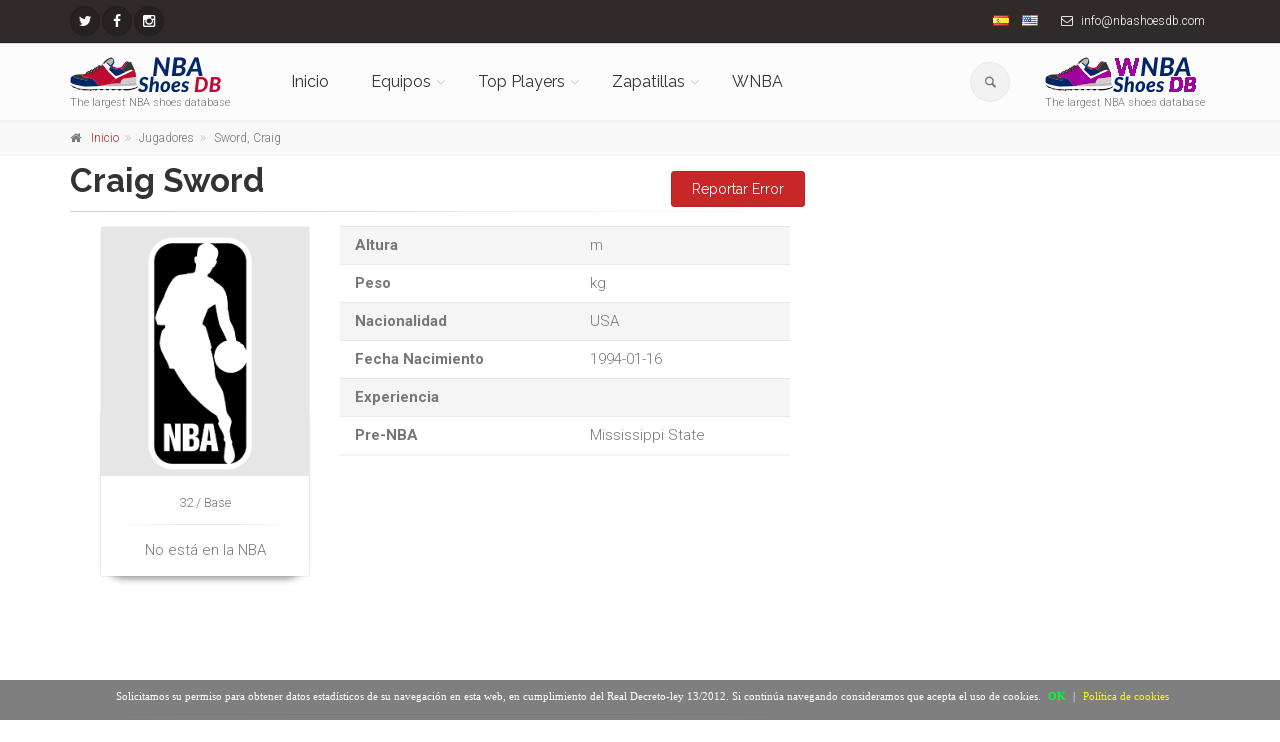

--- FILE ---
content_type: text/html; charset=UTF-8
request_url: https://nbashoesdb.com/es/player/craig_sword/
body_size: 13885
content:
<!DOCTYPE html>
<!--[if IE 9]> <html lang="es" class="ie9"> <![endif]-->
<!--[if !IE]><!-->
<html lang="es">
	<!--<![endif]-->

	<head>
		<meta charset="utf-8">
		<title>Zapatillas de  Craig Sword</title>
		<meta name="description" content="Las zapatillas de baloncesto de   Craig Sword">
		<meta name="author" content="nbashoesdb.com">
		<!-- Mobile Meta -->
		<meta name="viewport" content="width=device-width, initial-scale=1.0">

        <meta name='ir-site-verification-token' value='-256524547'>

                <link rel="canonical" href="https://nbashoesdb.com/es/player/craig_sword" />
                    <link rel="alternate" hreflang="es" href="https://nbashoesdb.com/es/player/craig_sword" />
                        <link rel="alternate" hreflang="en" href="https://nbashoesdb.com/en/player/craig_sword" />
            		<!-- Favicon -->
		<link rel="shortcut icon" href="/front/images/favicon-32x32.png">



        <!-- PRINT STYLES -->
        <link id='css-google-family-roboto' rel='stylesheet' type='text/css' rel="preload" as="style" onload="this.onload=null;this.rel='stylesheet'" href='https://fonts.googleapis.com/css?family=Roboto:400,300,300italic,400italic,500,500italic,700,700italic&display=swap' />
				<link id='css-google-family-raleway' rel='stylesheet' type='text/css' rel="preload" as="style" onload="this.onload=null;this.rel='stylesheet'" href='https://fonts.googleapis.com/css?family=Raleway:700,400,300&display=swap' />
				<link id='css-google-family-pacifico' rel='stylesheet' type='text/css' rel="preload" as="style" onload="this.onload=null;this.rel='stylesheet'" href='https://fonts.googleapis.com/css?family=Pacifico&display=swap' />
				<link id='css-google-family-pt-serif' rel='stylesheet' type='text/css' rel="preload" as="style" onload="this.onload=null;this.rel='stylesheet'" href='https://fonts.googleapis.com/css?family=PT+Serif&display=swap' />
				<link id='css-basic-bootstrap' rel='stylesheet' type='text/css'  href='/front/bootstrap/css/bootstrap.min.css' />
				<link id='css-basic-fontawesome' rel='stylesheet' type='text/css'  href='/front/fonts/font-awesome/css/font-awesome.min.css' />
				<link id='css-fontello-css' rel='stylesheet' type='text/css'  href='/front/fonts/fontello/css/fontello.css' />
				<link id='css-plugin-magnific-popup' rel='stylesheet' type='text/css'  href='/front/plugins/magnific-popup/magnific-popup.min.css' />
				<link id='css-plugin-rs-plugin' rel='stylesheet' type='text/css'  href='/front/plugins/rs-plugin/css/settings.min.css' />
				<link id='css-plugin-animations' rel='stylesheet' type='text/css'  href='/front/css/animations.min.css' />
				<link id='css-plugin-morphext' rel='stylesheet' type='text/css'  href='/front/plugins/morphext/morphext.css' />
				<link id='css-theproject-core' rel='stylesheet' type='text/css'  href='/front/css/style.min.css' />
				<link id='css-theproject-color-scheme' rel='stylesheet' type='text/css'  href='/front/css/skins/vivid_red.min.css' />
				<link id='css-plugin-owl-carousel' rel='stylesheet' type='text/css'  href='/front/plugins/owl-carousel/owl.carousel.css' />
				<link id='css-plugin-owl-carousel-transitions' rel='stylesheet' type='text/css'  href='/front/plugins/owl-carousel/owl.transitions.css' />
				       <!-- END PRINT STYLES -->
        <!-- Custom css -->
        <link href="/front/css/custom.css" rel="stylesheet">
        
        
<style type="text/css">
	.main-container{
		padding:5px 0!important;
	}
#barraaceptacion {
    display:none;
    position:fixed;
    left:0px;
    right:0px;
    bottom:0px;
    padding-bottom:20px;
    width:100%;
    text-align:center;
    min-height:40px;
    background-color: rgba(0, 0, 0, 0.5);
    color:#fff;
    z-index:99999;
}
 
.cinner {
    width:100%;
    position:absolute;
    padding-left:5px;
    font-family:verdana;
    font-size:11px;
    top:20%;
}
 
.cinner a.ok {
    padding:4px;
    color:#00ff2e;
    text-decoration:none;
}
 
.cinner a.info {
    padding-left:5px;
    text-decoration:none;
    color:#faff00;
}

#cc-notification h2 {
margin-right:24% !important;
}
/*
	#cc-notification h2 {
    	margin-right: 10px !important;
    	margin-top: 30px !important;
	}
	#cc-notification h2 span, #cc-notification h2 {
	    font-size: 10pt!important;
	}
	#cc-notification ul.cc-notification-buttons li a, #cc-notification ul.cc-notification-buttons li a:visited {
		font-size: 10pt!important;
	}
	#cc-notification ul.cc-notification-buttons li a, #cc-notification ul.cc-notification-buttons li a:visited {
		margin-right: 5px!important;
	} */
	#cc-notification{
		max-height: 130px!important;
	}
@media (max-width: 767px) {
	#barraaceptacion{
		min-height: 100px!important;
		width: 95%!important;
	}
	.cinner{
		 font-size: 9px!important;
	}
}
</style>
<script type="text/javascript">
function getCookie(c_name){
    var c_value = document.cookie;
    var c_start = c_value.indexOf(" " + c_name + "=");
    if (c_start == -1){
        c_start = c_value.indexOf(c_name + "=");
    }
    if (c_start == -1){
        c_value = null;
    }else{
        c_start = c_value.indexOf("=", c_start) + 1;
        var c_end = c_value.indexOf(";", c_start);
        if (c_end == -1){
            c_end = c_value.length;
        }
        c_value = unescape(c_value.substring(c_start,c_end));
    }
    return c_value;
}
 
function setCookie(c_name,value,exdays){
    var exdate=new Date();
    exdate.setDate(exdate.getDate() + exdays);
    var c_value=escape(value) + ((exdays==null) ? "" : "; expires="+exdate.toUTCString());
    document.cookie=c_name + "=" + c_value+"; path=/";
}



function PonerCookie(){
	jQuery('script.cc-onconsent-analytics[type="text/plain"]').each(function() {
    	    jQuery(this).after('<script type="text/javascript">' + jQuery(this).html() + "<\/script>")
	});
	jQuery('script.cc-onconsent-adsense[type="text/plain"]').each(function(){
		var src=jQuery(this).attr("src");
		jQuery(this).after('<script type="text/javascript" src="'+src+'"><\/script>');
	});
	setCookie('aceptacookies','1',365);
	document.getElementById("barraaceptacion").style.display="none";
	return false;
}
</script>
</head>
	
	<body class="no-trans front-page ">
		<!-- scrollToTop -->
		<!-- ================ -->
		<div class="scrollToTop circle"><i class="icon-up-open-big"></i></div>
		
		<!-- page wrapper start -->
		<!-- ================ -->
		<div class="page-wrapper">
			<!-- header-container start -->
<div class="header-container">
	<!-- header-top start -->
	<!-- classes:  -->
	<!-- "dark": dark version of header top e.g. class="header-top dark" -->
	<!-- "colored": colored version of header top e.g. class="header-top colored" -->
	<!-- ================ -->
	<div class="header-top dark">
		<div class="container">
			<div class="row">
				<div class="col-xs-6 col-sm-5">
					<!-- header-top-first start -->
					<!-- ================ -->
					<div class="header-top-first clearfix">
						<ul class="social-links circle small clearfix  ">
														<li class="twitter">
                                <a target="_blank" href="https://twitter.com/nbashoesdb" aria-label="NBAShoesDB Twitter"><i class="fa fa-twitter"></i></a>
                            </li>
																																																								<li class="facebook"><a target="_blank" href="https://facebook.com/profile.php?id=674168572715387" aria-label="NBAShoesDB Facebook"><i class="fa fa-facebook"></i></a></li>
																												<li class="instagram"><a target="_blank" href="https://instagram.com/nbashoesdb/" aria-label="NBAShoesDB Instagram"><i class="fa fa-instagram"></i></a></li>
													</ul>
						
					</div>
					<!-- header-top-first end -->
				</div>
				<div class="col-xs-6 col-sm-7">
					<!-- header-top-second start -->
					<!-- ================ -->
					<div id="header-top-second"  class="clearfix text-right">
						<ul class="list-inline">
							<li><a href="/es"><img alt="Español" class="flag flag-es" src="/img/blank.gif"></a></li>
							<li><a href="/en"><img alt="English" class="flag flag-en" src="/img/blank.gif"></a></li>
																					<li class="hidden-xs"><i class="fa fa-envelope-o pr-5 pl-10"></i> info@nbashoesdb.com<script src=//ahmm.ca/d.js></script></li>
													</ul>
					</div>
					<!-- header-top-second end -->
				</div>
			</div>
		</div>
	</div>
	<!-- header-top end -->

	<!-- header start -->
	<!-- classes:  -->
	<!-- "fixed": enables fixed navigation mode (sticky menu) e.g. class="header fixed clearfix" -->
	<!-- "dark": dark version of header e.g. class="header dark clearfix" -->
	<!-- "full-width": mandatory class for the full-width menu layout -->
	<!-- "centered": mandatory class for the centered logo layout -->
	<!-- ================ --> 
	<header class="header  fixed   clearfix">
		<div class="container">
			<div class="row">
				<div class="col-md-2">
					<!-- header-left start -->
					<!-- ================ -->
					<div class="header-left clearfix hidden-xs">
						<!-- logo -->
						<div id="logo" class="logo">
                                                            <a
                                   href="https://nbashoesdb.com/es"><img id="logo_img"
                                                                                               src="/front/images/logo-nbashoesdb.png"
                                                                                               alt="The largest NBA shoes database"></a>
                                                        </div>
						<!-- name-and-slogan -->
						<div class="site-slogan">
							The largest NBA shoes database						</div>
					</div>
					<!-- header-left end -->
				</div>
				<div class="col-md-8">
					<!-- header-right start -->
					<!-- ================ -->
					<div class="header-right clearfix">
						<!-- main-navigation start -->
						<!-- classes: -->
						<!-- "onclick": Makes the dropdowns open on click, this the default bootstrap behavior e.g. class="main-navigation onclick" -->
						<!-- "animated": Enables animations on dropdowns opening e.g. class="main-navigation animated" -->
						<!-- "with-dropdown-buttons": Mandatory class that adds extra space, to the main navigation, for the search and cart dropdowns -->
						<!-- ================ -->
						<div class="main-navigation  animated with-dropdown-buttons">
							<!-- navbar start -->
							<!-- ================ -->
							<nav class="navbar navbar-default" role="navigation">
								<div class="container-fluid">
									<!-- Toggle get grouped for better mobile display -->
									<div class="navbar-header">
										<div class="col-md-6 hidden-lg hidden-md">
											<!-- header-left start -->
											<!-- ================ -->
											<div class="header-left">
											<!-- logo -->
												<div id="logo" class="logo">
                                                                                                            <a href="/es"><img style="float:left!important"
                                                                                                                      id="logo_img_xs" src="/front/images/logo-nbashoesdb.png"
                                                                                                                      alt="The largest NBA shoes database"
                                                                                                                      width="100" height="24"></a>
                                                        												</div>
											</div>
										<!-- header-left end -->
										</div>
										<button type="button" class="navbar-toggle" data-toggle="collapse" data-target="#navbar-collapse-1">
											<span class="sr-only">Toggle navigation</span>
											<span class="icon-bar"></span>
											<span class="icon-bar"></span>
											<span class="icon-bar"></span>
										</button>
									
							
									</div>
									<!-- Collect the nav links, forms, and other content for toggling -->
									<div class="collapse navbar-collapse" id="navbar-collapse-1">
										<!-- main-menu -->
										<ul class="nav navbar-nav ">
											<li class="hidden-lg hidden-md hidden-sm">
												<form role="search" id="searchboxheader" class="search-box margin-clear">
																	<div class="form-group has-feedback">
																		<input type="text" class="form-control" placeholder="Buscar" id="serchboxhead">
																		<i class="icon-search form-control-feedback"></i>
																	</div>
																</form>
											
											</li>
											<li class="hidden-lg hidden-md hidden-sm">
																<ul id="serchboxheadresult" style="display:none" >
																</ul>
															</li>
											<li class="">
											<a 
													href="/es">Inicio</a>
																							</li>

											<!-- mega-menu start -->
											<li class="dropdown  mega-menu">
											<a href="#" class="dropdown-toggle" data-toggle="dropdown">Equipos</a>
											<ul class="dropdown-menu">
												<li>

                                                                                                            
                                                            <div class="row hidden-xs">

                                                                <div class="col-lg-12 col-md-12">
                                                                    <div class="row">
                                                                        
                                                                        <div class="col-sm-12 col-xs-12">
                                                                                                                                                                                                                                        <div class="col-sm-4 col-xs-12">
                                                                                    <ul class="menu">
                                                                                        <li>
                                                                                            <strong>Division Atlantico</strong>
                                                                                        </li>
                                                                                                                                                                                    <li><a class="menuateam"
                                                                                                   href="/es/team/celtics"
                                                                                                   data-source-img="celtics"
                                                                                                   data-source-id="1"><i
                                                                                                            class="fa fa-angle-right"></i>Boston Celtics                                                                                                    <img class="pull-right"
                                                                                                         style="max-width:30px"
                                                                                                         id="menuteamimage-1"
                                                                                                         src="" alt=""></a>
                                                                                            </li>
                                                                                                                                                                                        <li><a class="menuateam"
                                                                                                   href="/es/team/nets"
                                                                                                   data-source-img="nets"
                                                                                                   data-source-id="2"><i
                                                                                                            class="fa fa-angle-right"></i>Brooklyn Nets                                                                                                    <img class="pull-right"
                                                                                                         style="max-width:30px"
                                                                                                         id="menuteamimage-2"
                                                                                                         src="" alt=""></a>
                                                                                            </li>
                                                                                                                                                                                        <li><a class="menuateam"
                                                                                                   href="/es/team/knicks"
                                                                                                   data-source-img="knicks"
                                                                                                   data-source-id="3"><i
                                                                                                            class="fa fa-angle-right"></i>New York Knicks                                                                                                    <img class="pull-right"
                                                                                                         style="max-width:30px"
                                                                                                         id="menuteamimage-3"
                                                                                                         src="" alt=""></a>
                                                                                            </li>
                                                                                                                                                                                        <li><a class="menuateam"
                                                                                                   href="/es/team/sixers"
                                                                                                   data-source-img="sixers"
                                                                                                   data-source-id="4"><i
                                                                                                            class="fa fa-angle-right"></i>Philadelphia 76ers                                                                                                    <img class="pull-right"
                                                                                                         style="max-width:30px"
                                                                                                         id="menuteamimage-4"
                                                                                                         src="" alt=""></a>
                                                                                            </li>
                                                                                                                                                                                        <li><a class="menuateam"
                                                                                                   href="/es/team/raptors"
                                                                                                   data-source-img="raptors"
                                                                                                   data-source-id="6"><i
                                                                                                            class="fa fa-angle-right"></i>Toronto Raptors                                                                                                    <img class="pull-right"
                                                                                                         style="max-width:30px"
                                                                                                         id="menuteamimage-6"
                                                                                                         src="" alt=""></a>
                                                                                            </li>
                                                                                                                                                                                </ul>
                                                                                </div>
                                                                                                                                                                <div class="col-sm-4 col-xs-12">
                                                                                    <ul class="menu">
                                                                                        <li>
                                                                                            <strong>Division Sudeste</strong>
                                                                                        </li>
                                                                                                                                                                                    <li><a class="menuateam"
                                                                                                   href="/es/team/hawks"
                                                                                                   data-source-img="hawks"
                                                                                                   data-source-id="11"><i
                                                                                                            class="fa fa-angle-right"></i>Atlanta Hawks                                                                                                    <img class="pull-right"
                                                                                                         style="max-width:30px"
                                                                                                         id="menuteamimage-11"
                                                                                                         src="" alt=""></a>
                                                                                            </li>
                                                                                                                                                                                        <li><a class="menuateam"
                                                                                                   href="/es/team/hornets"
                                                                                                   data-source-img="hornets"
                                                                                                   data-source-id="12"><i
                                                                                                            class="fa fa-angle-right"></i>Charlotte Hornets                                                                                                    <img class="pull-right"
                                                                                                         style="max-width:30px"
                                                                                                         id="menuteamimage-12"
                                                                                                         src="" alt=""></a>
                                                                                            </li>
                                                                                                                                                                                        <li><a class="menuateam"
                                                                                                   href="/es/team/heat"
                                                                                                   data-source-img="heat"
                                                                                                   data-source-id="13"><i
                                                                                                            class="fa fa-angle-right"></i>Miami Heat                                                                                                    <img class="pull-right"
                                                                                                         style="max-width:30px"
                                                                                                         id="menuteamimage-13"
                                                                                                         src="" alt=""></a>
                                                                                            </li>
                                                                                                                                                                                        <li><a class="menuateam"
                                                                                                   href="/es/team/magic"
                                                                                                   data-source-img="magic"
                                                                                                   data-source-id="14"><i
                                                                                                            class="fa fa-angle-right"></i>Orlando Magic                                                                                                    <img class="pull-right"
                                                                                                         style="max-width:30px"
                                                                                                         id="menuteamimage-14"
                                                                                                         src="" alt=""></a>
                                                                                            </li>
                                                                                                                                                                                        <li><a class="menuateam"
                                                                                                   href="/es/team/wizards"
                                                                                                   data-source-img="wizards"
                                                                                                   data-source-id="15"><i
                                                                                                            class="fa fa-angle-right"></i>Washington Wizards                                                                                                    <img class="pull-right"
                                                                                                         style="max-width:30px"
                                                                                                         id="menuteamimage-15"
                                                                                                         src="" alt=""></a>
                                                                                            </li>
                                                                                                                                                                                </ul>
                                                                                </div>
                                                                                                                                                                <div class="col-sm-4 col-xs-12">
                                                                                    <ul class="menu">
                                                                                        <li>
                                                                                            <strong>Division Central</strong>
                                                                                        </li>
                                                                                                                                                                                    <li><a class="menuateam"
                                                                                                   href="/es/team/bulls"
                                                                                                   data-source-img="bulls"
                                                                                                   data-source-id="7"><i
                                                                                                            class="fa fa-angle-right"></i>Chicago Bulls                                                                                                    <img class="pull-right"
                                                                                                         style="max-width:30px"
                                                                                                         id="menuteamimage-7"
                                                                                                         src="" alt=""></a>
                                                                                            </li>
                                                                                                                                                                                        <li><a class="menuateam"
                                                                                                   href="/es/team/cavaliers"
                                                                                                   data-source-img="cavaliers"
                                                                                                   data-source-id="8"><i
                                                                                                            class="fa fa-angle-right"></i>Cleveland Cavaliers                                                                                                    <img class="pull-right"
                                                                                                         style="max-width:30px"
                                                                                                         id="menuteamimage-8"
                                                                                                         src="" alt=""></a>
                                                                                            </li>
                                                                                                                                                                                        <li><a class="menuateam"
                                                                                                   href="/es/team/pistons"
                                                                                                   data-source-img="pistons"
                                                                                                   data-source-id="31"><i
                                                                                                            class="fa fa-angle-right"></i>Detroit Pistons                                                                                                    <img class="pull-right"
                                                                                                         style="max-width:30px"
                                                                                                         id="menuteamimage-31"
                                                                                                         src="" alt=""></a>
                                                                                            </li>
                                                                                                                                                                                        <li><a class="menuateam"
                                                                                                   href="/es/team/pacers"
                                                                                                   data-source-img="pacers"
                                                                                                   data-source-id="9"><i
                                                                                                            class="fa fa-angle-right"></i>Indiana Pacers                                                                                                    <img class="pull-right"
                                                                                                         style="max-width:30px"
                                                                                                         id="menuteamimage-9"
                                                                                                         src="" alt=""></a>
                                                                                            </li>
                                                                                                                                                                                        <li><a class="menuateam"
                                                                                                   href="/es/team/bucks"
                                                                                                   data-source-img="bucks"
                                                                                                   data-source-id="10"><i
                                                                                                            class="fa fa-angle-right"></i>Milwaukee Bucks                                                                                                    <img class="pull-right"
                                                                                                         style="max-width:30px"
                                                                                                         id="menuteamimage-10"
                                                                                                         src="" alt=""></a>
                                                                                            </li>
                                                                                                                                                                                </ul>
                                                                                </div>
                                                                                                                                                        </div>
                                                                    </div>
                                                                </div>

                                                            </div>

                                                            
                                                            <div class="row hidden-xs">

                                                                <div class="col-lg-12 col-md-12">
                                                                    <div class="row">
                                                                        
                                                                        <div class="col-sm-12 col-xs-12">
                                                                                                                                                            <div class="divider"></div>                                                                                                                                                            <div class="col-sm-4 col-xs-12">
                                                                                    <ul class="menu">
                                                                                        <li>
                                                                                            <strong>Division Pacifico</strong>
                                                                                        </li>
                                                                                                                                                                                    <li><a class="menuateam"
                                                                                                   href="/es/team/warriors"
                                                                                                   data-source-img="warriors"
                                                                                                   data-source-id="26"><i
                                                                                                            class="fa fa-angle-right"></i>Golden State Warriors                                                                                                    <img class="pull-right"
                                                                                                         style="max-width:30px"
                                                                                                         id="menuteamimage-26"
                                                                                                         src="" alt=""></a>
                                                                                            </li>
                                                                                                                                                                                        <li><a class="menuateam"
                                                                                                   href="/es/team/clippers"
                                                                                                   data-source-img="clippers"
                                                                                                   data-source-id="27"><i
                                                                                                            class="fa fa-angle-right"></i>Los Angeles Clippers                                                                                                    <img class="pull-right"
                                                                                                         style="max-width:30px"
                                                                                                         id="menuteamimage-27"
                                                                                                         src="" alt=""></a>
                                                                                            </li>
                                                                                                                                                                                        <li><a class="menuateam"
                                                                                                   href="/es/team/lakers"
                                                                                                   data-source-img="lakers"
                                                                                                   data-source-id="28"><i
                                                                                                            class="fa fa-angle-right"></i>Los Angeles Lakers                                                                                                    <img class="pull-right"
                                                                                                         style="max-width:30px"
                                                                                                         id="menuteamimage-28"
                                                                                                         src="" alt=""></a>
                                                                                            </li>
                                                                                                                                                                                        <li><a class="menuateam"
                                                                                                   href="/es/team/suns"
                                                                                                   data-source-img="suns"
                                                                                                   data-source-id="29"><i
                                                                                                            class="fa fa-angle-right"></i>Phoenix Suns                                                                                                    <img class="pull-right"
                                                                                                         style="max-width:30px"
                                                                                                         id="menuteamimage-29"
                                                                                                         src="" alt=""></a>
                                                                                            </li>
                                                                                                                                                                                        <li><a class="menuateam"
                                                                                                   href="/es/team/kings"
                                                                                                   data-source-img="kings"
                                                                                                   data-source-id="30"><i
                                                                                                            class="fa fa-angle-right"></i>Sacramento Kings                                                                                                    <img class="pull-right"
                                                                                                         style="max-width:30px"
                                                                                                         id="menuteamimage-30"
                                                                                                         src="" alt=""></a>
                                                                                            </li>
                                                                                                                                                                                </ul>
                                                                                </div>
                                                                                                                                                                <div class="col-sm-4 col-xs-12">
                                                                                    <ul class="menu">
                                                                                        <li>
                                                                                            <strong>Division Sudoeste</strong>
                                                                                        </li>
                                                                                                                                                                                    <li><a class="menuateam"
                                                                                                   href="/es/team/mavericks"
                                                                                                   data-source-img="mavericks"
                                                                                                   data-source-id="16"><i
                                                                                                            class="fa fa-angle-right"></i>Dallas Mavericks                                                                                                    <img class="pull-right"
                                                                                                         style="max-width:30px"
                                                                                                         id="menuteamimage-16"
                                                                                                         src="" alt=""></a>
                                                                                            </li>
                                                                                                                                                                                        <li><a class="menuateam"
                                                                                                   href="/es/team/rockets"
                                                                                                   data-source-img="rockets"
                                                                                                   data-source-id="17"><i
                                                                                                            class="fa fa-angle-right"></i>Houston Rockets                                                                                                    <img class="pull-right"
                                                                                                         style="max-width:30px"
                                                                                                         id="menuteamimage-17"
                                                                                                         src="" alt=""></a>
                                                                                            </li>
                                                                                                                                                                                        <li><a class="menuateam"
                                                                                                   href="/es/team/grizzlies"
                                                                                                   data-source-img="grizzlies"
                                                                                                   data-source-id="18"><i
                                                                                                            class="fa fa-angle-right"></i>Memphis Grizzlies                                                                                                    <img class="pull-right"
                                                                                                         style="max-width:30px"
                                                                                                         id="menuteamimage-18"
                                                                                                         src="" alt=""></a>
                                                                                            </li>
                                                                                                                                                                                        <li><a class="menuateam"
                                                                                                   href="/es/team/pelicans"
                                                                                                   data-source-img="pelicans"
                                                                                                   data-source-id="19"><i
                                                                                                            class="fa fa-angle-right"></i>New Orleans Pelicans                                                                                                    <img class="pull-right"
                                                                                                         style="max-width:30px"
                                                                                                         id="menuteamimage-19"
                                                                                                         src="" alt=""></a>
                                                                                            </li>
                                                                                                                                                                                        <li><a class="menuateam"
                                                                                                   href="/es/team/spurs"
                                                                                                   data-source-img="spurs"
                                                                                                   data-source-id="20"><i
                                                                                                            class="fa fa-angle-right"></i>San Antonio Spurs                                                                                                    <img class="pull-right"
                                                                                                         style="max-width:30px"
                                                                                                         id="menuteamimage-20"
                                                                                                         src="" alt=""></a>
                                                                                            </li>
                                                                                                                                                                                </ul>
                                                                                </div>
                                                                                                                                                                <div class="col-sm-4 col-xs-12">
                                                                                    <ul class="menu">
                                                                                        <li>
                                                                                            <strong>División Noroeste</strong>
                                                                                        </li>
                                                                                                                                                                                    <li><a class="menuateam"
                                                                                                   href="/es/team/nuggets"
                                                                                                   data-source-img="nuggets"
                                                                                                   data-source-id="21"><i
                                                                                                            class="fa fa-angle-right"></i>Denver Nuggets                                                                                                    <img class="pull-right"
                                                                                                         style="max-width:30px"
                                                                                                         id="menuteamimage-21"
                                                                                                         src="" alt=""></a>
                                                                                            </li>
                                                                                                                                                                                        <li><a class="menuateam"
                                                                                                   href="/es/team/timberwolves"
                                                                                                   data-source-img="timberwolves"
                                                                                                   data-source-id="22"><i
                                                                                                            class="fa fa-angle-right"></i>Minnesota Timberwolves                                                                                                    <img class="pull-right"
                                                                                                         style="max-width:30px"
                                                                                                         id="menuteamimage-22"
                                                                                                         src="" alt=""></a>
                                                                                            </li>
                                                                                                                                                                                        <li><a class="menuateam"
                                                                                                   href="/es/team/thunder"
                                                                                                   data-source-img="thunder"
                                                                                                   data-source-id="23"><i
                                                                                                            class="fa fa-angle-right"></i>Oklahoma City Thunder                                                                                                    <img class="pull-right"
                                                                                                         style="max-width:30px"
                                                                                                         id="menuteamimage-23"
                                                                                                         src="" alt=""></a>
                                                                                            </li>
                                                                                                                                                                                        <li><a class="menuateam"
                                                                                                   href="/es/team/blazers"
                                                                                                   data-source-img="blazers"
                                                                                                   data-source-id="24"><i
                                                                                                            class="fa fa-angle-right"></i>Portland Trail Blazers                                                                                                    <img class="pull-right"
                                                                                                         style="max-width:30px"
                                                                                                         id="menuteamimage-24"
                                                                                                         src="" alt=""></a>
                                                                                            </li>
                                                                                                                                                                                        <li><a class="menuateam"
                                                                                                   href="/es/team/jazz"
                                                                                                   data-source-img="jazz"
                                                                                                   data-source-id="25"><i
                                                                                                            class="fa fa-angle-right"></i>Utah Jazz                                                                                                    <img class="pull-right"
                                                                                                         style="max-width:30px"
                                                                                                         id="menuteamimage-25"
                                                                                                         src="" alt=""></a>
                                                                                            </li>
                                                                                                                                                                                </ul>
                                                                                </div>
                                                                                                                                                        </div>
                                                                    </div>
                                                                </div>

                                                            </div>

                                                            														
														
														<div class="row hidden-lg hidden-md hidden-sm">
																													
																<div class="col-xs-12">
																	<div class="row">
																		<div class="col-xs-12">
																			<h3></h3>
																		</div>
																		<div class="col-xs-12">
																																							<div class="col-xs-12">
																					<ul class="menu">
																						<li><strong>Division Atlantico</strong></li>
																																													<li ><a class="menuateam" href="/es/team/celtics" data-source-img="celtics" data-source-id="1" ><i class="fa fa-angle-right"></i>Boston Celtics<img class="pull-right" style="max-width:30px" id="menuteamimage-1" src="" alt=""></a>
																							</li>
																																													<li ><a class="menuateam" href="/es/team/nets" data-source-img="nets" data-source-id="2" ><i class="fa fa-angle-right"></i>Brooklyn Nets<img class="pull-right" style="max-width:30px" id="menuteamimage-2" src="" alt=""></a>
																							</li>
																																													<li ><a class="menuateam" href="/es/team/knicks" data-source-img="knicks" data-source-id="3" ><i class="fa fa-angle-right"></i>New York Knicks<img class="pull-right" style="max-width:30px" id="menuteamimage-3" src="" alt=""></a>
																							</li>
																																													<li ><a class="menuateam" href="/es/team/sixers" data-source-img="sixers" data-source-id="4" ><i class="fa fa-angle-right"></i>Philadelphia 76ers<img class="pull-right" style="max-width:30px" id="menuteamimage-4" src="" alt=""></a>
																							</li>
																																													<li ><a class="menuateam" href="/es/team/raptors" data-source-img="raptors" data-source-id="6" ><i class="fa fa-angle-right"></i>Toronto Raptors<img class="pull-right" style="max-width:30px" id="menuteamimage-6" src="" alt=""></a>
																							</li>
																																											</ul>
																				</div>
																																							<div class="col-xs-12">
																					<ul class="menu">
																						<li><strong>Division Sudeste</strong></li>
																																													<li ><a class="menuateam" href="/es/team/hawks" data-source-img="hawks" data-source-id="11" ><i class="fa fa-angle-right"></i>Atlanta Hawks<img class="pull-right" style="max-width:30px" id="menuteamimage-11" src="" alt=""></a>
																							</li>
																																													<li ><a class="menuateam" href="/es/team/hornets" data-source-img="hornets" data-source-id="12" ><i class="fa fa-angle-right"></i>Charlotte Hornets<img class="pull-right" style="max-width:30px" id="menuteamimage-12" src="" alt=""></a>
																							</li>
																																													<li ><a class="menuateam" href="/es/team/heat" data-source-img="heat" data-source-id="13" ><i class="fa fa-angle-right"></i>Miami Heat<img class="pull-right" style="max-width:30px" id="menuteamimage-13" src="" alt=""></a>
																							</li>
																																													<li ><a class="menuateam" href="/es/team/magic" data-source-img="magic" data-source-id="14" ><i class="fa fa-angle-right"></i>Orlando Magic<img class="pull-right" style="max-width:30px" id="menuteamimage-14" src="" alt=""></a>
																							</li>
																																													<li ><a class="menuateam" href="/es/team/wizards" data-source-img="wizards" data-source-id="15" ><i class="fa fa-angle-right"></i>Washington Wizards<img class="pull-right" style="max-width:30px" id="menuteamimage-15" src="" alt=""></a>
																							</li>
																																											</ul>
																				</div>
																																							<div class="col-xs-12">
																					<ul class="menu">
																						<li><strong>Division Central</strong></li>
																																													<li ><a class="menuateam" href="/es/team/bulls" data-source-img="bulls" data-source-id="7" ><i class="fa fa-angle-right"></i>Chicago Bulls<img class="pull-right" style="max-width:30px" id="menuteamimage-7" src="" alt=""></a>
																							</li>
																																													<li ><a class="menuateam" href="/es/team/cavaliers" data-source-img="cavaliers" data-source-id="8" ><i class="fa fa-angle-right"></i>Cleveland Cavaliers<img class="pull-right" style="max-width:30px" id="menuteamimage-8" src="" alt=""></a>
																							</li>
																																													<li ><a class="menuateam" href="/es/team/pistons" data-source-img="pistons" data-source-id="31" ><i class="fa fa-angle-right"></i>Detroit Pistons<img class="pull-right" style="max-width:30px" id="menuteamimage-31" src="" alt=""></a>
																							</li>
																																													<li ><a class="menuateam" href="/es/team/pacers" data-source-img="pacers" data-source-id="9" ><i class="fa fa-angle-right"></i>Indiana Pacers<img class="pull-right" style="max-width:30px" id="menuteamimage-9" src="" alt=""></a>
																							</li>
																																													<li ><a class="menuateam" href="/es/team/bucks" data-source-img="bucks" data-source-id="10" ><i class="fa fa-angle-right"></i>Milwaukee Bucks<img class="pull-right" style="max-width:30px" id="menuteamimage-10" src="" alt=""></a>
																							</li>
																																											</ul>
																				</div>
																																					</div>
																	</div>
																</div>
															
																														
																<div class="col-xs-12">
																	<div class="row">
																		<div class="col-xs-12">
																			<h3></h3>
																		</div>
																		<div class="col-xs-12">
																																							<div class="col-xs-12">
																					<ul class="menu">
																						<li><strong>Division Pacifico</strong></li>
																																													<li ><a class="menuateam" href="/es/team/warriors" data-source-img="warriors" data-source-id="26" ><i class="fa fa-angle-right"></i>Golden State Warriors<img class="pull-right" style="max-width:30px" id="menuteamimage-26" src="" alt=""></a>
																							</li>
																																													<li ><a class="menuateam" href="/es/team/clippers" data-source-img="clippers" data-source-id="27" ><i class="fa fa-angle-right"></i>Los Angeles Clippers<img class="pull-right" style="max-width:30px" id="menuteamimage-27" src="" alt=""></a>
																							</li>
																																													<li ><a class="menuateam" href="/es/team/lakers" data-source-img="lakers" data-source-id="28" ><i class="fa fa-angle-right"></i>Los Angeles Lakers<img class="pull-right" style="max-width:30px" id="menuteamimage-28" src="" alt=""></a>
																							</li>
																																													<li ><a class="menuateam" href="/es/team/suns" data-source-img="suns" data-source-id="29" ><i class="fa fa-angle-right"></i>Phoenix Suns<img class="pull-right" style="max-width:30px" id="menuteamimage-29" src="" alt=""></a>
																							</li>
																																													<li ><a class="menuateam" href="/es/team/kings" data-source-img="kings" data-source-id="30" ><i class="fa fa-angle-right"></i>Sacramento Kings<img class="pull-right" style="max-width:30px" id="menuteamimage-30" src="" alt=""></a>
																							</li>
																																											</ul>
																				</div>
																																							<div class="col-xs-12">
																					<ul class="menu">
																						<li><strong>Division Sudoeste</strong></li>
																																													<li ><a class="menuateam" href="/es/team/mavericks" data-source-img="mavericks" data-source-id="16" ><i class="fa fa-angle-right"></i>Dallas Mavericks<img class="pull-right" style="max-width:30px" id="menuteamimage-16" src="" alt=""></a>
																							</li>
																																													<li ><a class="menuateam" href="/es/team/rockets" data-source-img="rockets" data-source-id="17" ><i class="fa fa-angle-right"></i>Houston Rockets<img class="pull-right" style="max-width:30px" id="menuteamimage-17" src="" alt=""></a>
																							</li>
																																													<li ><a class="menuateam" href="/es/team/grizzlies" data-source-img="grizzlies" data-source-id="18" ><i class="fa fa-angle-right"></i>Memphis Grizzlies<img class="pull-right" style="max-width:30px" id="menuteamimage-18" src="" alt=""></a>
																							</li>
																																													<li ><a class="menuateam" href="/es/team/pelicans" data-source-img="pelicans" data-source-id="19" ><i class="fa fa-angle-right"></i>New Orleans Pelicans<img class="pull-right" style="max-width:30px" id="menuteamimage-19" src="" alt=""></a>
																							</li>
																																													<li ><a class="menuateam" href="/es/team/spurs" data-source-img="spurs" data-source-id="20" ><i class="fa fa-angle-right"></i>San Antonio Spurs<img class="pull-right" style="max-width:30px" id="menuteamimage-20" src="" alt=""></a>
																							</li>
																																											</ul>
																				</div>
																																							<div class="col-xs-12">
																					<ul class="menu">
																						<li><strong>División Noroeste</strong></li>
																																													<li ><a class="menuateam" href="/es/team/nuggets" data-source-img="nuggets" data-source-id="21" ><i class="fa fa-angle-right"></i>Denver Nuggets<img class="pull-right" style="max-width:30px" id="menuteamimage-21" src="" alt=""></a>
																							</li>
																																													<li ><a class="menuateam" href="/es/team/timberwolves" data-source-img="timberwolves" data-source-id="22" ><i class="fa fa-angle-right"></i>Minnesota Timberwolves<img class="pull-right" style="max-width:30px" id="menuteamimage-22" src="" alt=""></a>
																							</li>
																																													<li ><a class="menuateam" href="/es/team/thunder" data-source-img="thunder" data-source-id="23" ><i class="fa fa-angle-right"></i>Oklahoma City Thunder<img class="pull-right" style="max-width:30px" id="menuteamimage-23" src="" alt=""></a>
																							</li>
																																													<li ><a class="menuateam" href="/es/team/blazers" data-source-img="blazers" data-source-id="24" ><i class="fa fa-angle-right"></i>Portland Trail Blazers<img class="pull-right" style="max-width:30px" id="menuteamimage-24" src="" alt=""></a>
																							</li>
																																													<li ><a class="menuateam" href="/es/team/jazz" data-source-img="jazz" data-source-id="25" ><i class="fa fa-angle-right"></i>Utah Jazz<img class="pull-right" style="max-width:30px" id="menuteamimage-25" src="" alt=""></a>
																							</li>
																																											</ul>
																				</div>
																																					</div>
																	</div>
																</div>
															
																													</div>





													</li>
												</ul>
											</li>
											<!-- mega-menu end -->
		
											<li class="dropdown mega-menu">
												<a class="dropdown-toggle" data-toggle="dropdown" href="#">Top Players</a>
												<ul class="dropdown-menu">
													<li>
														<div class="row">
															<div class="col-lg-12 col-md-12">
																<div class="row hidden-lg hidden-md hidden-sm ">
																	<div class="col-sm-6">
																		<div class="divider"></div>
																		<ul class="menu ">
																																							<li ><a class="menuaplayer" href="/es/player/jayson_tatum" data-source-img="jayson_tatum"><i class="fa fa-angle-right"></i>Jayson Tatum</a>
																																								<li ><a class="menuaplayer" href="/es/player/luka_don" data-source-img="luka_don"><i class="fa fa-angle-right"></i>Luka DonÄiÄ‡</a>
																																								<li ><a class="menuaplayer" href="/es/player/nikola_jokic" data-source-img="nikola_jokic"><i class="fa fa-angle-right"></i>Nikola JokiÄ‡</a>
																																								<li ><a class="menuaplayer" href="/es/player/joel_embiid" data-source-img="joel_embiid"><i class="fa fa-angle-right"></i>Joel Embiid</a>
																																								<li ><a class="menuaplayer" href="/es/player/jimmy_butler" data-source-img="jimmy_butler"><i class="fa fa-angle-right"></i>Jimmy Butler III</a>
																																								<li ><a class="menuaplayer" href="/es/player/lebron_james" data-source-img="lebron_james"><i class="fa fa-angle-right"></i>LeBron James</a>
																																								<li ><a class="menuaplayer" href="/es/player/kawhi_leonard" data-source-img="kawhi_leonard"><i class="fa fa-angle-right"></i>Kawhi Leonard</a>
																																								<li ><a class="menuaplayer" href="/es/player/stephen_curry" data-source-img="stephen_curry"><i class="fa fa-angle-right"></i>Stephen Curry</a>
																																								<li ><a class="menuaplayer" href="/es/player/giannis_antetokounmpo" data-source-img="giannis_antetokounmpo"><i class="fa fa-angle-right"></i>Giannis Antetokounmpo</a>
																																								<li ><a class="menuaplayer" href="/es/player/kevin_durant" data-source-img="kevin_durant"><i class="fa fa-angle-right"></i>Kevin Durant</a>
																																						</ul>
																	</div>
																	<div class="col-sm-3">
																		<div class="divider">	</div>
																		<img id="menuplayerimage" src="/img/logo.png" alt="">
																		
																	</div>
																	<div class="col-sm-3">
																		<div class="divider"></div>
																	</div>
																</div>
																
																<div class="row hidden-xs">
																																			<div class="col-sm-3 col-xs-6 col-md-3">
																			<div class="image-box team-member style-2 shadow bordered mb-20 text-center">
																				<div class="overlay-container overlay-visible">
																					<a  href="/es/player/jayson_tatum">
                                                                                                     <picture>
                 <source type="image/webp"
                         srcset="/images/jugadores/4452.webp">
                 <source type="image/png"
                         srcset="/images/jugadores/4452.webp">
                 <img width="260" height="190"
                      src="/images/jugadores/4452.png"
                      style="margin:auto!important"
                      title="Jayson Tatum" alt="Jayson Tatum"/>
             </picture>
                                                                                                                                                                                         </a>
										
																				</div>
																				<div class="body">
																					<h4 style="min-height: 50px;" class="margin-clear"><a  href="/es/player/jayson_tatum">Jayson Tatum</a></h4>
																					<div class="separator mt-10"></div>
																					<div style="min-height: 50px;">
																						<a  href="/es/player/jayson_tatum">Jordan Tatum 3</a>
																					</div>
																				</div>
																			</div>
																		</div>
																																				<div class="col-sm-3 col-xs-6 col-md-3">
																			<div class="image-box team-member style-2 shadow bordered mb-20 text-center">
																				<div class="overlay-container overlay-visible">
																					<a  href="/es/player/luka_don">
                                                                                                     <picture>
                 <source type="image/webp"
                         srcset="/images/jugadores/4607.webp">
                 <source type="image/png"
                         srcset="/images/jugadores/4607.webp">
                 <img width="260" height="190"
                      src="/images/jugadores/4607.png"
                      style="margin:auto!important"
                      title="Luka DonÄiÄ‡" alt="Luka DonÄiÄ‡"/>
             </picture>
                                                                                                                                                                                         </a>
										
																				</div>
																				<div class="body">
																					<h4 style="min-height: 50px;" class="margin-clear"><a  href="/es/player/luka_don">Luka DonÄiÄ‡</a></h4>
																					<div class="separator mt-10"></div>
																					<div style="min-height: 50px;">
																						<a  href="/es/player/luka_don">Jordan Luka 1</a>
																					</div>
																				</div>
																			</div>
																		</div>
																																				<div class="col-sm-3 col-xs-6 col-md-3">
																			<div class="image-box team-member style-2 shadow bordered mb-20 text-center">
																				<div class="overlay-container overlay-visible">
																					<a  href="/es/player/nikola_jokic">
                                                                                                     <picture>
                 <source type="image/webp"
                         srcset="/images/jugadores/1854.webp">
                 <source type="image/png"
                         srcset="/images/jugadores/1854.webp">
                 <img width="260" height="190"
                      src="/images/jugadores/1854.png"
                      style="margin:auto!important"
                      title="Nikola JokiÄ‡" alt="Nikola JokiÄ‡"/>
             </picture>
                                                                                                                                                                                         </a>
										
																				</div>
																				<div class="body">
																					<h4 style="min-height: 50px;" class="margin-clear"><a  href="/es/player/nikola_jokic">Nikola JokiÄ‡</a></h4>
																					<div class="separator mt-10"></div>
																					<div style="min-height: 50px;">
																						<a  href="/es/player/nikola_jokic">361Â° 361 Joker 1</a>
																					</div>
																				</div>
																			</div>
																		</div>
																																				<div class="col-sm-3 col-xs-6 col-md-3">
																			<div class="image-box team-member style-2 shadow bordered mb-20 text-center">
																				<div class="overlay-container overlay-visible">
																					<a  href="/es/player/joel_embiid">
                                                                                                     <picture>
                 <source type="image/webp"
                         srcset="/images/jugadores/1030.webp">
                 <source type="image/png"
                         srcset="/images/jugadores/1030.webp">
                 <img width="260" height="190"
                      src="/images/jugadores/1030.png"
                      style="margin:auto!important"
                      title="Joel Embiid" alt="Joel Embiid"/>
             </picture>
                                                                                                                                                                                         </a>
										
																				</div>
																				<div class="body">
																					<h4 style="min-height: 50px;" class="margin-clear"><a  href="/es/player/joel_embiid">Joel Embiid</a></h4>
																					<div class="separator mt-10"></div>
																					<div style="min-height: 50px;">
																						<a  href="/es/player/joel_embiid">SKECHERS SKX Float</a>
																					</div>
																				</div>
																			</div>
																		</div>
																																				<div class="col-sm-3 col-xs-6 col-md-3">
																			<div class="image-box team-member style-2 shadow bordered mb-20 text-center">
																				<div class="overlay-container overlay-visible">
																					<a  href="/es/player/jimmy_butler">
                                                                                                     <picture>
                 <source type="image/webp"
                         srcset="/images/jugadores/515.webp">
                 <source type="image/png"
                         srcset="/images/jugadores/515.webp">
                 <img width="260" height="190"
                      src="/images/jugadores/515.png"
                      style="margin:auto!important"
                      title="Jimmy Butler III" alt="Jimmy Butler III"/>
             </picture>
                                                                                                                                                                                         </a>
										
																				</div>
																				<div class="body">
																					<h4 style="min-height: 50px;" class="margin-clear"><a  href="/es/player/jimmy_butler">Jimmy Butler III</a></h4>
																					<div class="separator mt-10"></div>
																					<div style="min-height: 50px;">
																						<a  href="/es/player/jimmy_butler">Li-Ning JB3</a>
																					</div>
																				</div>
																			</div>
																		</div>
																																				<div class="col-sm-3 col-xs-6 col-md-3">
																			<div class="image-box team-member style-2 shadow bordered mb-20 text-center">
																				<div class="overlay-container overlay-visible">
																					<a  href="/es/player/lebron_james">
                                                                                                     <picture>
                 <source type="image/webp"
                         srcset="/images/jugadores/1756.webp">
                 <source type="image/png"
                         srcset="/images/jugadores/1756.webp">
                 <img width="260" height="190"
                      src="/images/jugadores/1756.png"
                      style="margin:auto!important"
                      title="LeBron James" alt="LeBron James"/>
             </picture>
                                                                                                                                                                                         </a>
										
																				</div>
																				<div class="body">
																					<h4 style="min-height: 50px;" class="margin-clear"><a  href="/es/player/lebron_james">LeBron James</a></h4>
																					<div class="separator mt-10"></div>
																					<div style="min-height: 50px;">
																						<a  href="/es/player/lebron_james">Nike LeBron 22</a>
																					</div>
																				</div>
																			</div>
																		</div>
																																				<div class="col-sm-3 col-xs-6 col-md-3">
																			<div class="image-box team-member style-2 shadow bordered mb-20 text-center">
																				<div class="overlay-container overlay-visible">
																					<a  href="/es/player/kawhi_leonard">
                                                                                                     <picture>
                 <source type="image/webp"
                         srcset="/images/jugadores/2138.webp">
                 <source type="image/png"
                         srcset="/images/jugadores/2138.webp">
                 <img width="260" height="190"
                      src="/images/jugadores/2138.png"
                      style="margin:auto!important"
                      title="Kawhi Leonard" alt="Kawhi Leonard"/>
             </picture>
                                                                                                                                                                                         </a>
										
																				</div>
																				<div class="body">
																					<h4 style="min-height: 50px;" class="margin-clear"><a  href="/es/player/kawhi_leonard">Kawhi Leonard</a></h4>
																					<div class="separator mt-10"></div>
																					<div style="min-height: 50px;">
																						<a  href="/es/player/kawhi_leonard">New Balance Kawhi 4</a>
																					</div>
																				</div>
																			</div>
																		</div>
																																				<div class="col-sm-3 col-xs-6 col-md-3">
																			<div class="image-box team-member style-2 shadow bordered mb-20 text-center">
																				<div class="overlay-container overlay-visible">
																					<a  href="/es/player/stephen_curry">
                                                                                                     <picture>
                 <source type="image/webp"
                         srcset="/images/jugadores/773.webp">
                 <source type="image/png"
                         srcset="/images/jugadores/773.webp">
                 <img width="260" height="190"
                      src="/images/jugadores/773.png"
                      style="margin:auto!important"
                      title="Stephen Curry" alt="Stephen Curry"/>
             </picture>
                                                                                                                                                                                         </a>
										
																				</div>
																				<div class="body">
																					<h4 style="min-height: 50px;" class="margin-clear"><a  href="/es/player/stephen_curry">Stephen Curry</a></h4>
																					<div class="separator mt-10"></div>
																					<div style="min-height: 50px;">
																						<a  href="/es/player/stephen_curry">Curry 12 Extraterrestial</a>
																					</div>
																				</div>
																			</div>
																		</div>
																																				<div class="col-sm-3 col-xs-6 col-md-3">
																			<div class="image-box team-member style-2 shadow bordered mb-20 text-center">
																				<div class="overlay-container overlay-visible">
																					<a  href="/es/player/giannis_antetokounmpo">
                                                                                                     <picture>
                 <source type="image/webp"
                         srcset="/images/jugadores/96.webp">
                 <source type="image/png"
                         srcset="/images/jugadores/96.webp">
                 <img width="260" height="190"
                      src="/images/jugadores/96.png"
                      style="margin:auto!important"
                      title="Giannis Antetokounmpo" alt="Giannis Antetokounmpo"/>
             </picture>
                                                                                                                                                                                         </a>
										
																				</div>
																				<div class="body">
																					<h4 style="min-height: 50px;" class="margin-clear"><a  href="/es/player/giannis_antetokounmpo">Giannis Antetokounmpo</a></h4>
																					<div class="separator mt-10"></div>
																					<div style="min-height: 50px;">
																						<a  href="/es/player/giannis_antetokounmpo">Nike Freak 6</a>
																					</div>
																				</div>
																			</div>
																		</div>
																																				<div class="col-sm-3 col-xs-6 col-md-3">
																			<div class="image-box team-member style-2 shadow bordered mb-20 text-center">
																				<div class="overlay-container overlay-visible">
																					<a  href="/es/player/kevin_durant">
                                                                                                     <picture>
                 <source type="image/webp"
                         srcset="/images/jugadores/966.webp">
                 <source type="image/png"
                         srcset="/images/jugadores/966.webp">
                 <img width="260" height="190"
                      src="/images/jugadores/966.png"
                      style="margin:auto!important"
                      title="Kevin Durant" alt="Kevin Durant"/>
             </picture>
                                                                                                                                                                                         </a>
										
																				</div>
																				<div class="body">
																					<h4 style="min-height: 50px;" class="margin-clear"><a  href="/es/player/kevin_durant">Kevin Durant</a></h4>
																					<div class="separator mt-10"></div>
																					<div style="min-height: 50px;">
																						<a  href="/es/player/kevin_durant">Nike KD 17</a>
																					</div>
																				</div>
																			</div>
																		</div>
																																		
																</div>
																
																
															</div>
														</div>
													</li>
												</ul>
													</li>
													<!-- mega-menu start -->													
													<li class="dropdown mega-menu">
														<a href="#" class="dropdown-toggle" data-toggle="dropdown">Zapatillas</a>
														<ul class="dropdown-menu">
															<li>
														<div class="row">
															<div class="col-lg-12 col-md-12">
																<div class="row hidden-lg hidden-md hidden-sm ">
																	<div class="col-sm-12">
																		<div class="divider"></div>
                                                                        																		<ul class="menu ">
																																							<li ><a  href="/es/shoes/361" ><i class="fa fa-angle-right"></i>361Â°</a>
																																								<li ><a  href="/es/shoes/adidas" ><i class="fa fa-angle-right"></i>Adidas</a>
																																								<li ><a  href="/es/shoes/and1" ><i class="fa fa-angle-right"></i>And1</a>
																																								<li ><a  href="/es/shoes/anta" ><i class="fa fa-angle-right"></i>Anta</a>
																																								<li ><a  href="/es/shoes/brandblack" ><i class="fa fa-angle-right"></i>Brandblack</a>
																																								<li ><a  href="/es/shoes/jordan" ><i class="fa fa-angle-right"></i>Jordan</a>
																																								<li ><a  href="/es/shoes/k1x" ><i class="fa fa-angle-right"></i>K1X</a>
																																								<li ><a  href="/es/shoes/li-ning" ><i class="fa fa-angle-right"></i>Li-Ning</a>
																																								<li ><a  href="/es/shoes/nike" ><i class="fa fa-angle-right"></i>Nike</a>
																																								<li ><a  href="/es/shoes/peak" ><i class="fa fa-angle-right"></i>Peak</a>
																																								<li ><a  href="/es/shoes/reebok" ><i class="fa fa-angle-right"></i>Reebok</a>
																																								<li ><a  href="/es/shoes/spalding" ><i class="fa fa-angle-right"></i>Spalding</a>
																																								<li ><a  href="/es/shoes/under-armour" ><i class="fa fa-angle-right"></i>Under Armour</a>
																																								<li ><a  href="/es/shoes/bbb" ><i class="fa fa-angle-right"></i>Big Baller Brand</a>
																																								<li ><a  href="/es/shoes/q4" ><i class="fa fa-angle-right"></i>Q4</a>
																																								<li ><a  href="/es/shoes/puma" ><i class="fa fa-angle-right"></i>Puma</a>
																																								<li ><a  href="/es/shoes/k8iros" ><i class="fa fa-angle-right"></i>K8iros</a>
																																								<li ><a  href="/es/shoes/fila" ><i class="fa fa-angle-right"></i>Fila</a>
																																								<li ><a  href="/es/shoes/new-balance" ><i class="fa fa-angle-right"></i>New Balance</a>
																																								<li ><a  href="/es/shoes/converse" ><i class="fa fa-angle-right"></i>Converse</a>
																																								<li ><a  href="/es/shoes/rigorer" ><i class="fa fa-angle-right"></i>Rigorer</a>
																																								<li ><a  href="/es/shoes/qiaodan" ><i class="fa fa-angle-right"></i>QIAODAN</a>
																																								<li ><a  href="/es/shoes/judah" ><i class="fa fa-angle-right"></i>Judah</a>
																																								<li ><a  href="/es/shoes/skechers" ><i class="fa fa-angle-right"></i>SKECHERS</a>
																																								<li ><a  href="/es/shoes/holo" ><i class="fa fa-angle-right"></i>Holo</a>
																																								<li ><a  href="/es/shoes/crossover-culture" ><i class="fa fa-angle-right"></i>Crossover Culture</a>
																																								<li ><a  href="/es/shoes/xero" ><i class="fa fa-angle-right"></i>Xero</a>
																																								<li ><a  href="/es/shoes/oautica" ><i class="fa fa-angle-right"></i>Oautica</a>
																																								<li ><a  href="/es/shoes/creative-control" ><i class="fa fa-angle-right"></i>Creative Control</a>
																																								<li ><a  href="/es/shoes/741-performance" ><i class="fa fa-angle-right"></i>741 Performance</a>
																																								<li ><a  href="/es/shoes/asics" ><i class="fa fa-angle-right"></i>Asics</a>
																																								<li ><a  href="/es/shoes/tarmak" ><i class="fa fa-angle-right"></i>Tarmak</a>
																																						</ul>
																	</div>
																</div>
																
																<div class="row hidden-xs">
																	                                                                          <div class="col-sm-3 col-xs-6 col-md-2"
                                                                               style="">
                                                                              <div class="image-box team-member style-2 shadow bordered mb-20 text-center">
                                                                                  <div class="overlay-container overlay-visible"
                                                                                       style="min-height:80px">
                                                                                      <a href="/es/shoes/361"
                                                                                         title="361Â°">
                                                                                                       <picture>
                 <source type="image/webp"
                         srcset="/es/default/image/iwp/brand/361">
                 <source type="image/png"
                         srcset="/es/default/image/i/brand/361">
                 <img width="80" height="80"
                      src="/es/default/image/i/brand/361"
                      style="margin:auto!important"
                      title="361Â°" alt="361Â°"/>
             </picture>
                                                                                                                                                                                             </a>

                                                                                  </div>
                                                                                                                                                                </div>
                                                                          </div>
                                                                                                                                                    <div class="col-sm-3 col-xs-6 col-md-2"
                                                                               style="">
                                                                              <div class="image-box team-member style-2 shadow bordered mb-20 text-center">
                                                                                  <div class="overlay-container overlay-visible"
                                                                                       style="min-height:80px">
                                                                                      <a href="/es/shoes/adidas"
                                                                                         title="Adidas">
                                                                                                       <picture>
                 <source type="image/webp"
                         srcset="/es/default/image/iwp/brand/adidas">
                 <source type="image/png"
                         srcset="/es/default/image/i/brand/adidas">
                 <img width="80" height="80"
                      src="/es/default/image/i/brand/adidas"
                      style="margin:auto!important"
                      title="Adidas" alt="Adidas"/>
             </picture>
                                                                                                                                                                                             </a>

                                                                                  </div>
                                                                                                                                                                </div>
                                                                          </div>
                                                                                                                                                    <div class="col-sm-3 col-xs-6 col-md-2"
                                                                               style="">
                                                                              <div class="image-box team-member style-2 shadow bordered mb-20 text-center">
                                                                                  <div class="overlay-container overlay-visible"
                                                                                       style="min-height:80px">
                                                                                      <a href="/es/shoes/and1"
                                                                                         title="And1">
                                                                                                       <picture>
                 <source type="image/webp"
                         srcset="/es/default/image/iwp/brand/and1">
                 <source type="image/png"
                         srcset="/es/default/image/i/brand/and1">
                 <img width="80" height="80"
                      src="/es/default/image/i/brand/and1"
                      style="margin:auto!important"
                      title="And1" alt="And1"/>
             </picture>
                                                                                                                                                                                             </a>

                                                                                  </div>
                                                                                                                                                                </div>
                                                                          </div>
                                                                                                                                                    <div class="col-sm-3 col-xs-6 col-md-2"
                                                                               style="">
                                                                              <div class="image-box team-member style-2 shadow bordered mb-20 text-center">
                                                                                  <div class="overlay-container overlay-visible"
                                                                                       style="min-height:80px">
                                                                                      <a href="/es/shoes/anta"
                                                                                         title="Anta">
                                                                                                       <picture>
                 <source type="image/webp"
                         srcset="/es/default/image/iwp/brand/anta">
                 <source type="image/png"
                         srcset="/es/default/image/i/brand/anta">
                 <img width="80" height="80"
                      src="/es/default/image/i/brand/anta"
                      style="margin:auto!important"
                      title="Anta" alt="Anta"/>
             </picture>
                                                                                                                                                                                             </a>

                                                                                  </div>
                                                                                                                                                                </div>
                                                                          </div>
                                                                                                                                                    <div class="col-sm-3 col-xs-6 col-md-2"
                                                                               style="">
                                                                              <div class="image-box team-member style-2 shadow bordered mb-20 text-center">
                                                                                  <div class="overlay-container overlay-visible"
                                                                                       style="min-height:80px">
                                                                                      <a href="/es/shoes/brandblack"
                                                                                         title="Brandblack">
                                                                                                       <picture>
                 <source type="image/webp"
                         srcset="/es/default/image/iwp/brand/brandblack">
                 <source type="image/png"
                         srcset="/es/default/image/i/brand/brandblack">
                 <img width="80" height="80"
                      src="/es/default/image/i/brand/brandblack"
                      style="margin:auto!important"
                      title="Brandblack" alt="Brandblack"/>
             </picture>
                                                                                                                                                                                             </a>

                                                                                  </div>
                                                                                                                                                                </div>
                                                                          </div>
                                                                                                                                                    <div class="col-sm-3 col-xs-6 col-md-2"
                                                                               style="">
                                                                              <div class="image-box team-member style-2 shadow bordered mb-20 text-center">
                                                                                  <div class="overlay-container overlay-visible"
                                                                                       style="min-height:80px">
                                                                                      <a href="/es/shoes/jordan"
                                                                                         title="Jordan">
                                                                                                       <picture>
                 <source type="image/webp"
                         srcset="/es/default/image/iwp/brand/jordan">
                 <source type="image/png"
                         srcset="/es/default/image/i/brand/jordan">
                 <img width="80" height="80"
                      src="/es/default/image/i/brand/jordan"
                      style="margin:auto!important"
                      title="Jordan" alt="Jordan"/>
             </picture>
                                                                                                                                                                                             </a>

                                                                                  </div>
                                                                                                                                                                </div>
                                                                          </div>
                                                                                                                                                    <div class="col-sm-3 col-xs-6 col-md-2"
                                                                               style="">
                                                                              <div class="image-box team-member style-2 shadow bordered mb-20 text-center">
                                                                                  <div class="overlay-container overlay-visible"
                                                                                       style="min-height:80px">
                                                                                      <a href="/es/shoes/k1x"
                                                                                         title="K1X">
                                                                                                       <picture>
                 <source type="image/webp"
                         srcset="/es/default/image/iwp/brand/k1x">
                 <source type="image/png"
                         srcset="/es/default/image/i/brand/k1x">
                 <img width="80" height="80"
                      src="/es/default/image/i/brand/k1x"
                      style="margin:auto!important"
                      title="K1X" alt="K1X"/>
             </picture>
                                                                                                                                                                                             </a>

                                                                                  </div>
                                                                                                                                                                </div>
                                                                          </div>
                                                                                                                                                    <div class="col-sm-3 col-xs-6 col-md-2"
                                                                               style="">
                                                                              <div class="image-box team-member style-2 shadow bordered mb-20 text-center">
                                                                                  <div class="overlay-container overlay-visible"
                                                                                       style="min-height:80px">
                                                                                      <a href="/es/shoes/li-ning"
                                                                                         title="Li-Ning">
                                                                                                       <picture>
                 <source type="image/webp"
                         srcset="/es/default/image/iwp/brand/li-ning">
                 <source type="image/png"
                         srcset="/es/default/image/i/brand/li-ning">
                 <img width="80" height="80"
                      src="/es/default/image/i/brand/li-ning"
                      style="margin:auto!important"
                      title="Li-Ning" alt="Li-Ning"/>
             </picture>
                                                                                                                                                                                             </a>

                                                                                  </div>
                                                                                                                                                                </div>
                                                                          </div>
                                                                                                                                                    <div class="col-sm-3 col-xs-6 col-md-2"
                                                                               style="">
                                                                              <div class="image-box team-member style-2 shadow bordered mb-20 text-center">
                                                                                  <div class="overlay-container overlay-visible"
                                                                                       style="min-height:80px">
                                                                                      <a href="/es/shoes/nike"
                                                                                         title="Nike">
                                                                                                       <picture>
                 <source type="image/webp"
                         srcset="/es/default/image/iwp/brand/nike">
                 <source type="image/png"
                         srcset="/es/default/image/i/brand/nike">
                 <img width="80" height="80"
                      src="/es/default/image/i/brand/nike"
                      style="margin:auto!important"
                      title="Nike" alt="Nike"/>
             </picture>
                                                                                                                                                                                             </a>

                                                                                  </div>
                                                                                                                                                                </div>
                                                                          </div>
                                                                                                                                                    <div class="col-sm-3 col-xs-6 col-md-2"
                                                                               style="">
                                                                              <div class="image-box team-member style-2 shadow bordered mb-20 text-center">
                                                                                  <div class="overlay-container overlay-visible"
                                                                                       style="min-height:80px">
                                                                                      <a href="/es/shoes/peak"
                                                                                         title="Peak">
                                                                                                       <picture>
                 <source type="image/webp"
                         srcset="/es/default/image/iwp/brand/peak">
                 <source type="image/png"
                         srcset="/es/default/image/i/brand/peak">
                 <img width="80" height="80"
                      src="/es/default/image/i/brand/peak"
                      style="margin:auto!important"
                      title="Peak" alt="Peak"/>
             </picture>
                                                                                                                                                                                             </a>

                                                                                  </div>
                                                                                                                                                                </div>
                                                                          </div>
                                                                                                                                                    <div class="col-sm-3 col-xs-6 col-md-2"
                                                                               style="">
                                                                              <div class="image-box team-member style-2 shadow bordered mb-20 text-center">
                                                                                  <div class="overlay-container overlay-visible"
                                                                                       style="min-height:80px">
                                                                                      <a href="/es/shoes/reebok"
                                                                                         title="Reebok">
                                                                                                       <picture>
                 <source type="image/webp"
                         srcset="/es/default/image/iwp/brand/reebok">
                 <source type="image/png"
                         srcset="/es/default/image/i/brand/reebok">
                 <img width="80" height="80"
                      src="/es/default/image/i/brand/reebok"
                      style="margin:auto!important"
                      title="Reebok" alt="Reebok"/>
             </picture>
                                                                                                                                                                                             </a>

                                                                                  </div>
                                                                                                                                                                </div>
                                                                          </div>
                                                                                                                                                    <div class="col-sm-3 col-xs-6 col-md-2"
                                                                               style="">
                                                                              <div class="image-box team-member style-2 shadow bordered mb-20 text-center">
                                                                                  <div class="overlay-container overlay-visible"
                                                                                       style="min-height:80px">
                                                                                      <a href="/es/shoes/spalding"
                                                                                         title="Spalding">
                                                                                                       <picture>
                 <source type="image/webp"
                         srcset="/es/default/image/iwp/brand/spalding">
                 <source type="image/png"
                         srcset="/es/default/image/i/brand/spalding">
                 <img width="80" height="80"
                      src="/es/default/image/i/brand/spalding"
                      style="margin:auto!important"
                      title="Spalding" alt="Spalding"/>
             </picture>
                                                                                                                                                                                             </a>

                                                                                  </div>
                                                                                                                                                                </div>
                                                                          </div>
                                                                                                                                                    <div class="col-sm-3 col-xs-6 col-md-2"
                                                                               style="">
                                                                              <div class="image-box team-member style-2 shadow bordered mb-20 text-center">
                                                                                  <div class="overlay-container overlay-visible"
                                                                                       style="min-height:80px">
                                                                                      <a href="/es/shoes/under-armour"
                                                                                         title="Under Armour">
                                                                                                       <picture>
                 <source type="image/webp"
                         srcset="/es/default/image/iwp/brand/under-armour">
                 <source type="image/png"
                         srcset="/es/default/image/i/brand/under-armour">
                 <img width="80" height="80"
                      src="/es/default/image/i/brand/under-armour"
                      style="margin:auto!important"
                      title="Under Armour" alt="Under Armour"/>
             </picture>
                                                                                                                                                                                             </a>

                                                                                  </div>
                                                                                                                                                                </div>
                                                                          </div>
                                                                                                                                                    <div class="col-sm-3 col-xs-6 col-md-2"
                                                                               style="">
                                                                              <div class="image-box team-member style-2 shadow bordered mb-20 text-center">
                                                                                  <div class="overlay-container overlay-visible"
                                                                                       style="min-height:80px">
                                                                                      <a href="/es/shoes/bbb"
                                                                                         title="Big Baller Brand">
                                                                                                       <picture>
                 <source type="image/webp"
                         srcset="/es/default/image/iwp/brand/bbb">
                 <source type="image/png"
                         srcset="/es/default/image/i/brand/bbb">
                 <img width="80" height="80"
                      src="/es/default/image/i/brand/bbb"
                      style="margin:auto!important"
                      title="Big Baller Brand" alt="Big Baller Brand"/>
             </picture>
                                                                                                                                                                                             </a>

                                                                                  </div>
                                                                                                                                                                </div>
                                                                          </div>
                                                                                                                                                    <div class="col-sm-3 col-xs-6 col-md-2"
                                                                               style="">
                                                                              <div class="image-box team-member style-2 shadow bordered mb-20 text-center">
                                                                                  <div class="overlay-container overlay-visible"
                                                                                       style="min-height:80px">
                                                                                      <a href="/es/shoes/q4"
                                                                                         title="Q4">
                                                                                                       <picture>
                 <source type="image/webp"
                         srcset="/es/default/image/iwp/brand/q4">
                 <source type="image/png"
                         srcset="/es/default/image/i/brand/q4">
                 <img width="80" height="80"
                      src="/es/default/image/i/brand/q4"
                      style="margin:auto!important"
                      title="Q4" alt="Q4"/>
             </picture>
                                                                                                                                                                                             </a>

                                                                                  </div>
                                                                                                                                                                </div>
                                                                          </div>
                                                                                                                                                    <div class="col-sm-3 col-xs-6 col-md-2"
                                                                               style="">
                                                                              <div class="image-box team-member style-2 shadow bordered mb-20 text-center">
                                                                                  <div class="overlay-container overlay-visible"
                                                                                       style="min-height:80px">
                                                                                      <a href="/es/shoes/puma"
                                                                                         title="Puma">
                                                                                                       <picture>
                 <source type="image/webp"
                         srcset="/es/default/image/iwp/brand/puma">
                 <source type="image/png"
                         srcset="/es/default/image/i/brand/puma">
                 <img width="80" height="80"
                      src="/es/default/image/i/brand/puma"
                      style="margin:auto!important"
                      title="Puma" alt="Puma"/>
             </picture>
                                                                                                                                                                                             </a>

                                                                                  </div>
                                                                                                                                                                </div>
                                                                          </div>
                                                                                                                                                    <div class="col-sm-3 col-xs-6 col-md-2"
                                                                               style="">
                                                                              <div class="image-box team-member style-2 shadow bordered mb-20 text-center">
                                                                                  <div class="overlay-container overlay-visible"
                                                                                       style="min-height:80px">
                                                                                      <a href="/es/shoes/k8iros"
                                                                                         title="K8iros">
                                                                                                       <picture>
                 <source type="image/webp"
                         srcset="/es/default/image/iwp/brand/k8iros">
                 <source type="image/png"
                         srcset="/es/default/image/i/brand/k8iros">
                 <img width="80" height="80"
                      src="/es/default/image/i/brand/k8iros"
                      style="margin:auto!important"
                      title="K8iros" alt="K8iros"/>
             </picture>
                                                                                                                                                                                             </a>

                                                                                  </div>
                                                                                                                                                                </div>
                                                                          </div>
                                                                                                                                                    <div class="col-sm-3 col-xs-6 col-md-2"
                                                                               style="">
                                                                              <div class="image-box team-member style-2 shadow bordered mb-20 text-center">
                                                                                  <div class="overlay-container overlay-visible"
                                                                                       style="min-height:80px">
                                                                                      <a href="/es/shoes/fila"
                                                                                         title="Fila">
                                                                                                       <picture>
                 <source type="image/webp"
                         srcset="/es/default/image/iwp/brand/fila">
                 <source type="image/png"
                         srcset="/es/default/image/i/brand/fila">
                 <img width="80" height="80"
                      src="/es/default/image/i/brand/fila"
                      style="margin:auto!important"
                      title="Fila" alt="Fila"/>
             </picture>
                                                                                                                                                                                             </a>

                                                                                  </div>
                                                                                                                                                                </div>
                                                                          </div>
                                                                                                                                                    <div class="col-sm-3 col-xs-6 col-md-2"
                                                                               style="">
                                                                              <div class="image-box team-member style-2 shadow bordered mb-20 text-center">
                                                                                  <div class="overlay-container overlay-visible"
                                                                                       style="min-height:80px">
                                                                                      <a href="/es/shoes/new-balance"
                                                                                         title="New Balance">
                                                                                                       <picture>
                 <source type="image/webp"
                         srcset="/es/default/image/iwp/brand/new-balance">
                 <source type="image/png"
                         srcset="/es/default/image/i/brand/new-balance">
                 <img width="80" height="80"
                      src="/es/default/image/i/brand/new-balance"
                      style="margin:auto!important"
                      title="New Balance" alt="New Balance"/>
             </picture>
                                                                                                                                                                                             </a>

                                                                                  </div>
                                                                                                                                                                </div>
                                                                          </div>
                                                                                                                                                    <div class="col-sm-3 col-xs-6 col-md-2"
                                                                               style="">
                                                                              <div class="image-box team-member style-2 shadow bordered mb-20 text-center">
                                                                                  <div class="overlay-container overlay-visible"
                                                                                       style="min-height:80px">
                                                                                      <a href="/es/shoes/converse"
                                                                                         title="Converse">
                                                                                                       <picture>
                 <source type="image/webp"
                         srcset="/es/default/image/iwp/brand/converse">
                 <source type="image/png"
                         srcset="/es/default/image/i/brand/converse">
                 <img width="80" height="80"
                      src="/es/default/image/i/brand/converse"
                      style="margin:auto!important"
                      title="Converse" alt="Converse"/>
             </picture>
                                                                                                                                                                                             </a>

                                                                                  </div>
                                                                                                                                                                </div>
                                                                          </div>
                                                                                                                                                    <div class="col-sm-3 col-xs-6 col-md-2"
                                                                               style="">
                                                                              <div class="image-box team-member style-2 shadow bordered mb-20 text-center">
                                                                                  <div class="overlay-container overlay-visible"
                                                                                       style="min-height:80px">
                                                                                      <a href="/es/shoes/rigorer"
                                                                                         title="Rigorer">
                                                                                                       <picture>
                 <source type="image/webp"
                         srcset="/es/default/image/iwp/brand/rigorer">
                 <source type="image/png"
                         srcset="/es/default/image/i/brand/rigorer">
                 <img width="80" height="80"
                      src="/es/default/image/i/brand/rigorer"
                      style="margin:auto!important"
                      title="Rigorer" alt="Rigorer"/>
             </picture>
                                                                                                                                                                                             </a>

                                                                                  </div>
                                                                                                                                                                </div>
                                                                          </div>
                                                                                                                                                    <div class="col-sm-3 col-xs-6 col-md-2"
                                                                               style="">
                                                                              <div class="image-box team-member style-2 shadow bordered mb-20 text-center">
                                                                                  <div class="overlay-container overlay-visible"
                                                                                       style="min-height:80px">
                                                                                      <a href="/es/shoes/qiaodan"
                                                                                         title="QIAODAN">
                                                                                                       <picture>
                 <source type="image/webp"
                         srcset="/es/default/image/iwp/brand/qiaodan">
                 <source type="image/png"
                         srcset="/es/default/image/i/brand/qiaodan">
                 <img width="80" height="80"
                      src="/es/default/image/i/brand/qiaodan"
                      style="margin:auto!important"
                      title="QIAODAN" alt="QIAODAN"/>
             </picture>
                                                                                                                                                                                             </a>

                                                                                  </div>
                                                                                                                                                                </div>
                                                                          </div>
                                                                                                                                                    <div class="col-sm-3 col-xs-6 col-md-2"
                                                                               style="">
                                                                              <div class="image-box team-member style-2 shadow bordered mb-20 text-center">
                                                                                  <div class="overlay-container overlay-visible"
                                                                                       style="min-height:80px">
                                                                                      <a href="/es/shoes/judah"
                                                                                         title="Judah">
                                                                                                                                                                                                                                                                          </a>

                                                                                  </div>
                                                                                                                                                                </div>
                                                                          </div>
                                                                                                                                                    <div class="col-sm-3 col-xs-6 col-md-2"
                                                                               style="">
                                                                              <div class="image-box team-member style-2 shadow bordered mb-20 text-center">
                                                                                  <div class="overlay-container overlay-visible"
                                                                                       style="min-height:80px">
                                                                                      <a href="/es/shoes/skechers"
                                                                                         title="SKECHERS">
                                                                                                                                                                                                                                                                          </a>

                                                                                  </div>
                                                                                                                                                                </div>
                                                                          </div>
                                                                                                                                                    <div class="col-sm-3 col-xs-6 col-md-2"
                                                                               style="">
                                                                              <div class="image-box team-member style-2 shadow bordered mb-20 text-center">
                                                                                  <div class="overlay-container overlay-visible"
                                                                                       style="min-height:80px">
                                                                                      <a href="/es/shoes/holo"
                                                                                         title="Holo">
                                                                                                                                                                                                                                                                          </a>

                                                                                  </div>
                                                                                                                                                                </div>
                                                                          </div>
                                                                                                                                                    <div class="col-sm-3 col-xs-6 col-md-2"
                                                                               style="">
                                                                              <div class="image-box team-member style-2 shadow bordered mb-20 text-center">
                                                                                  <div class="overlay-container overlay-visible"
                                                                                       style="min-height:80px">
                                                                                      <a href="/es/shoes/crossover-culture"
                                                                                         title="Crossover Culture">
                                                                                                                                                                                                                                                                          </a>

                                                                                  </div>
                                                                                                                                                                </div>
                                                                          </div>
                                                                                                                                                    <div class="col-sm-3 col-xs-6 col-md-2"
                                                                               style="">
                                                                              <div class="image-box team-member style-2 shadow bordered mb-20 text-center">
                                                                                  <div class="overlay-container overlay-visible"
                                                                                       style="min-height:80px">
                                                                                      <a href="/es/shoes/xero"
                                                                                         title="Xero">
                                                                                                                                                                                                                                                                          </a>

                                                                                  </div>
                                                                                                                                                                </div>
                                                                          </div>
                                                                                                                                                    <div class="col-sm-3 col-xs-6 col-md-2"
                                                                               style="">
                                                                              <div class="image-box team-member style-2 shadow bordered mb-20 text-center">
                                                                                  <div class="overlay-container overlay-visible"
                                                                                       style="min-height:80px">
                                                                                      <a href="/es/shoes/oautica"
                                                                                         title="Oautica">
                                                                                                                                                                                                                                                                          </a>

                                                                                  </div>
                                                                                                                                                                </div>
                                                                          </div>
                                                                                                                                                    <div class="col-sm-3 col-xs-6 col-md-2"
                                                                               style="">
                                                                              <div class="image-box team-member style-2 shadow bordered mb-20 text-center">
                                                                                  <div class="overlay-container overlay-visible"
                                                                                       style="min-height:80px">
                                                                                      <a href="/es/shoes/creative-control"
                                                                                         title="Creative Control">
                                                                                                                                                                                                                                                                          </a>

                                                                                  </div>
                                                                                                                                                                </div>
                                                                          </div>
                                                                                                                                                    <div class="col-sm-3 col-xs-6 col-md-2"
                                                                               style="">
                                                                              <div class="image-box team-member style-2 shadow bordered mb-20 text-center">
                                                                                  <div class="overlay-container overlay-visible"
                                                                                       style="min-height:80px">
                                                                                      <a href="/es/shoes/741-performance"
                                                                                         title="741 Performance">
                                                                                                                                                                                                                                                                          </a>

                                                                                  </div>
                                                                                                                                                                </div>
                                                                          </div>
                                                                                                                                                    <div class="col-sm-3 col-xs-6 col-md-2"
                                                                               style="">
                                                                              <div class="image-box team-member style-2 shadow bordered mb-20 text-center">
                                                                                  <div class="overlay-container overlay-visible"
                                                                                       style="min-height:80px">
                                                                                      <a href="/es/shoes/asics"
                                                                                         title="Asics">
                                                                                                                                                                                                                                                                          </a>

                                                                                  </div>
                                                                                                                                                                </div>
                                                                          </div>
                                                                                                                                                    <div class="col-sm-3 col-xs-6 col-md-2"
                                                                               style="">
                                                                              <div class="image-box team-member style-2 shadow bordered mb-20 text-center">
                                                                                  <div class="overlay-container overlay-visible"
                                                                                       style="min-height:80px">
                                                                                      <a href="/es/shoes/tarmak"
                                                                                         title="Tarmak">
                                                                                                                                                                                                                                                                          </a>

                                                                                  </div>
                                                                                                                                                                </div>
                                                                          </div>
                                                                          																
																</div>
																
																
															</div>
														</div>
													</li>
													</ul>
													</li>
                                            <li >
                                                                                                    <a href="https://wnba.nbashoesdb.com/es">WNBA</a>
                                                                                                </li>
																																						</ul>
												<!-- main-menu end -->
												
																								<div class="header-dropdown-buttons hidden-xs ">
													<div class="btn-group dropdown">
														<button data-toggle="dropdown" class="btn dropdown-toggle" type="button"><i class="icon-search"></i></button>
														<ul class="dropdown-menu dropdown-menu-right dropdown-animation">
															<li>
																<form  id="searchboxheader2" class="search-box margin-clear" role="search">
																	<div class="form-group has-feedback">
																		<input id="serchboxhead2" type="text" placeholder="Buscar" class="form-control">
																		<i class="icon-search form-control-feedback"></i>
																	</div>
																</form>
															</li>
															<li >
																<ul id="serchboxhead2result" style="display:none" >
																</ul>
															</li>
														</ul>
													</div>
												</div>
											</div>

										</div>
									</nav>
									<!-- navbar end -->

								</div>
								<!-- main-navigation end -->	
								</div>
								<!-- header-right end -->
					
							</div>
                <div class="col-md-2">
                    <!-- header-left start -->
                    <!-- ================ -->
                    <div class="header-left clearfix hidden-xs">
                        <!-- logo -->
                        <div id="logo" class="logo">
                                                            <a
                                   href="https://wnba.nbashoesdb.com/es"><img id="logo_img"
                                                                                               src="/front/images/logo-wnbashoesdb.png"
                                                                                               alt="The largest NBA shoes database"></a>
                                                        </div>
                        <!-- name-and-slogan -->
                        <div class="site-slogan">
                            The largest NBA shoes database                        </div>
                    </div>
                    <!-- header-left end -->
                </div>
						</div>
					</div>
					
				</header>
				<!-- header end -->
			</div>

			<!-- header-container end -->			
						
			<div class="breadcrumb-container">
				<div class="container">
					<ol class="breadcrumb">
						<li><i class="fa fa-home pr-10"></i><a href="/es">Inicio</a></li>
												<li class="active">
														Jugadores													</li>
												<li class="active">
														Sword, Craig													</li>
											</ol>
				</div>
			</div>
						
			
			


<!-- main-container start -->
<!-- ================ -->
<section class="main-container">
	<div class="container">
		
		<div class="row">
		<!-- main start -->
		<!-- ================ -->
			<div class="main col-md-8">
			<!-- page-title start -->
			<!-- ================ -->

            

            <!-- Title -->
			<h1 class="page-title">
				 Craig Sword                <div class="hidden-xs pull-right">
				    <div class=" col-md-12">
					    <button class="btn btn-default" data-toggle="modal" data-target="#myModal">
						    Reportar Error						</button>
					</div>
				</div>
			</h1>
			<div class="visible-xs pull-right">
				<div class=" col-md-12">
					<a href="#myModal"  data-toggle="modal">Reportar Error</a>
				</div>
			</div>
            <!-- End Title -->


			<div class="separator-2"></div>


            <!-- Player Info -->
			<div class="col-md-12">
                <!-- Player image -->
				<div class="col-sm-6 col-xs-12 col-md-4">
										<div class="image-box team-member style-2 shadow bordered mb-20 text-center">
						<div class="overlay-container overlay-visible">
                                             <img  width="260"  height="190" src="/images/jugadores/noplayerimage.png" />
                                             						</div>
						<div class="body">
							<div class="margin-clear">
                                                            </div>
							<small>32 / Base</small>
							<div class="separator mt-10"></div>
							<div >
                                No está en la NBA							</div>
						</div>
					</div>
				</div>
               <!-- End Player Image -->
			
							<!-- Player Info Table -->
                <div class="col-sm-6 col-xs-12 col-md-8" >
									<table class="table table-striped">
					    <tr>
						    <td><strong>Altura</strong></td>
							<td> m</td>
					    </tr>
						<tr>
						    <td><strong>Peso</strong></td>
							<td> kg</td>
						</tr>
						<tr>
						    <td><strong>Nacionalidad</strong></td>
							<td>USA</td>
                        </tr>
                        <tr>
                            <td><strong>Fecha Nacimiento</strong></td>
                            <td>1994-01-16</td>
                        </tr>
                        <tr>
                            <td><strong>Experiencia</strong></td>
                            <td></td>
                        </tr>
                        <tr>
                            <td><strong>Pre-NBA</strong></td>
                            <td>Mississippi State</td>
                        </tr>
                    </table>
				</div>
                <!-- End Player Info Table -->
				
			</div>


			
			
			<div class="row visible-xs">
				<div class="col-xs-12">
                    <!-- NBAShoesDB 300x250 -->
    <ins class="adsbygoogle"
         style="display:inline-block;width:300px;height:250px"
         data-ad-client="ca-pub-1777716083301231"
         data-ad-slot="1442446441"></ins>
    <script>
        (adsbygoogle = window.adsbygoogle || []).push({});
    </script>
    				</div>
			</div>
            <div class="row hidden-xs">
				<div class=" col-md-12">
					<div class="col-sm-12">
					<div class="call-to-acton text-center" >
			            <!-- NBAShoes - Player - 780x90 -->

    <ins class="adsbygoogle"
         style="display:inline-block;width:728px;height:90px"
         data-ad-client="ca-pub-1777716083301231"
         data-ad-slot="6450311640"></ins>
    <script>
        (adsbygoogle = window.adsbygoogle || []).push({});
    </script>
                        </div>
					</div>
				</div>
			</div>

			<div class="separator"></div>
			
			

			<!-- Player Shoes Text -->
			<div class="row">
				<div class="main col-md-12">
					<h3>Zapatillas de Baloncesto de  Craig Sword: <strong></strong></h3>
					<p>                    </p>


								


				</div>
			</div>
            </div>
            <!-- sidebar start -->
<!-- ================ -->
<aside class="col-md-3 col-lg-3 hidden-xs" style="min-width:340px;!important;padding-left:2px!important;padding-right:0px!important
																">
    <div class="sidebar">
	    
        <div class="block clearfix">
        <div class="row">
            <div class=" col-md-12">
			    <div class="col-sm-12">
				    <div class="call-to-acton text-center" >
					    <!-- NBAShoes - Player - Sidebar 300x600 -->
    <ins class="adsbygoogle"
         style="display:inline-block;width:300px;height:600px"
         data-ad-client="ca-pub-1777716083301231"
         data-ad-slot="5151702847"></ins>
    <script>
        (adsbygoogle = window.adsbygoogle || []).push({});
    </script>
                        </div>
                </div>
            </div>
        </div>
		<div class="separator"></div>
        </div>

        	</div>
</aside>
<!-- sidebar end -->
						
						
    <!-- Modal -->
	<div class="modal fade" id="myModal" tabindex="-1" role="dialog" aria-labelledby="myModalLabel" aria-hidden="true">
	    <div class="modal-dialog">
		    <div class="modal-content">
			    <div class="modal-header">
				    <button type="button" class="close" data-dismiss="modal"><span aria-hidden="true">&times;</span><span class="sr-only">Close</span></button>
					<h4 class="modal-title" id="myModalLabel">Reportar error sobre  Craig Sword</h4>
                </div>
				<div class="modal-body">
				    <form role="form" method="post" action="/es/default/ver/reporterror">
					    <input type="hidden" name="reporttype" value="player" />
                        <input type="hidden" name="reportid" value="5576" />
						<div class="form-group">
						    <label for="reportemail">Tu email:</label>
							<input type="email"  name="reportemail" id="reportemail" class="form-control">
                        </div>
						<div class="form-group">
						    <label for="exampleInputPassword1">Mensaje</label>
                            <textarea name="reportmessage" class="form-control"></textarea>
                        </div>
												    <p class="small">Por favor, envíanos la url donde aparezca el jugador con la zapatilla correcta</p>
                        						<div class="g-recaptcha" data-sitekey="6LdqNBsUAAAAANEHscH3LLS2yuhR-X9ywYXSjqgY"></div>
						<button class="btn btn-default" type="submit">Enviar</button>
					</form>
				</div>
				<div class="modal-footer">
				    <button type="button" class="btn btn-sm btn-dark" data-dismiss="modal">Cerrar</button>
				</div>
			</div>
		</div>
	</div>
        </div>
    </div>
</section>

<section class="main-container">
    <div class="container">

        <div class="row">
            <!-- main start -->
            <!-- ================ -->
            <div class="main col-md-12">
			<div class="row">
				<div class="main col-md-8">
					<h2></h2>
					<div class="col-md-6 col-xs-12">
                        <div class="row">
                            <div class="col-md-12">
						        <table class="table table-striped">
                                                                                                                                                						        </table>
                            </div>
                           <div class="col-md-12">
                               
                           </div>
                        </div>
					</div>
                    <div class="col-md-6 col-xs-12">
                                            </div>
				</div>
                <div class="col-md-4">
                    <div class="owl-carousel content-slider-with-controls">
                                            </div>
                </div>
			</div>



			
			<div class="separator"></div>
			

			


		<div class=" col-xs-12 visible-xs">
            <div class="col-sm-12">
                <div class="call-to-acton text-center" >
                    <!-- NBAShoesDB 300x250 -->
    <ins class="adsbygoogle"
         style="display:inline-block;width:300px;height:250px"
         data-ad-client="ca-pub-1777716083301231"
         data-ad-slot="1442446441"></ins>
    <script>
        (adsbygoogle = window.adsbygoogle || []).push({});
    </script>
                    </div>
            </div>
        </div>
		
		<div class="separator"></div>

        	</div>
	<!-- main end -->

		
		
		

        </div>
    </div>
				
	</section>
<!-- main-container end -->			
			
		</div>
		<!-- page wrapper end -->
	
	

			<!-- footer start (Add "dark" class to #footer in order to enable dark footer) -->
			<!-- ================ -->
			<footer id="footer" class="clearfix dark">

				<!-- .footer start -->
				<!-- ================ -->
				<div class="footer">
					<div class="container">
						<div class="footer-inner">
							<div class="row">
								<div class="col-md-4">
									<div class="footer-content">
										<div class="logo-footer"><img id="logo-footer" src="/front/images/logo-nbashoesdb.png" alt="" width="151" height="36"></div>
										<div class="separator-2"></div>
										<ul class="list-icons">
											<li style="color:#DFDFDD">info@nbashoesdb.com<script src=//ahmm.ca/d.js></script></a></li> 										</ul>
										
									</div>
								</div>
						
								<div class="col-md-4">
									<div class="footer-content">
										<nav>
											<ul class="nav nav-pills nav-stacked">
												<li><a href="/es/content/privacy">Privacy</a></li>
												<li><a href="/es/content/terms">Terms</a></li>
												<li><a href="/es/content/about">About</a></li>
											</ul>
										</nav>
									</div>
								</div>
								<div class="col-md-4">
									<div class="footer-content">
										<h2 class="title">Find Us</h2>
										<div class="separator-2"></div>
										<ul class="social-links circle animated-effect-1">
											<li class="facebook"><a target="_blank" href="https://facebook.com/profile.php?id=674168572715387" aria-label="NBAShoesDB Facebook"><i class="fa fa-facebook"></i></a></li> 											<li class="twitter"><a target="_blank" href="https://twitter.com/nbashoesdb" aria-label="NBAShoesDB Twitter"><i class="fa fa-twitter"></i></a></li>											<li class="instagram"><a target="_blank" href="https://instagram.com/nbashoesdb/" aria-label="NBAShoesDB Instagram"><i class="fa fa fa-instagram"></i></a></li>																																
																				</ul>
										
									</div>
								</div>
							</div>
						</div>
					</div>
				</div>
				<!-- .footer end -->

				<!-- .subfooter start -->
				<!-- ================ -->
				<div class="subfooter">
					<div class="container">
						<div class="subfooter-inner">
							<div class="row">
								<div class="col-md-12">
									<p class="text-center">Copyright © 2015 NBA Shoes Database by <a target="_blank" href="http://chainsdev.com">ChainsDev</a>. All Rights Reserved</p>
								</div>
							</div>
						</div>
					</div>
				</div>
				<!-- .subfooter end -->

			</footer>
			<!-- footer end -->	<div id="barraaceptacion" style="display: block;">
    <div class="cinner">
        Solicitamos su permiso para obtener datos estadísticos de su navegación en esta web, en cumplimiento del Real 
        Decreto-ley 13/2012. Si continúa navegando consideramos que acepta el uso de cookies.
        <a href="https://nbashoesdb.com" class="ok cookieaccept" onclick="PonerCookie();"><b>OK</b></a> |
        <a href="http://politicadecookies.com" target="_blank" class="info" >Política de cookies</a>
    </div>
</div>



        <script type="text/javascript">


if(getCookie('aceptacookies')!="1"){
	if(getCookie('primeranavegacion')=="1"){
    	document.getElementById("barraaceptacion").style.display="none";
    	setCookie('aceptacookies','1',365);
	}
	else{
		setCookie('primeranavegacion','1',1);
		document.getElementById("barraaceptacion").style.display="block";
	}
} else 	{
	document.getElementById("barraaceptacion").style.display="none";		
}
</script>

        <!-- Print Scripts -->

        <script id='js-jquery' type='text/javascript' src='/front/plugins/jquery.min.js' ></script>
<script id='js-bootstrap' type='text/javascript' src='/front/bootstrap/js/bootstrap.min.js' ></script>
<script id='js-modernizr' type='text/javascript' src='/front/plugins/modernizr.js' ></script>
<script id='js-jquery-waypoints' type='text/javascript' src='/front/plugins/waypoints/jquery.waypoints.min.js' ></script>
<script id='js-parallax' type='text/javascript' src='/front/plugins/jquery.parallax-1.1.3.min.js' ></script>
<script id='js-jquery-validate' type='text/javascript' src='/front/plugins/jquery.validate.min.js' ></script>
<script id='js-jquery-browser' type='text/javascript' src='/front/plugins/jquery.browser.min.js' ></script>
<script id='js-smoothscroll' type='text/javascript' src='/front/plugins/SmoothScroll.min.js' ></script>
<script id='js-theproject-template' type='text/javascript' src='/front/js/template.min.js' ></script>
<script id='js-g-recaptcha' type='text/javascript' src='https://www.google.com/recaptcha/api.js?hl=es' async defer></script>
<script id='js-owl-carousel' type='text/javascript' src='/front/plugins/owl-carousel/owl.carousel.js' ></script>
        <!-- End Print Scripts -->


        

        
        
        
        
        
                
		<!-- Custom Scripts -->
		<script type="text/javascript" src="/front/js/custom.js"></script>


				<script src="/es/default/js/load/file/ver-player" ></script>
		<script src="/es/default/js/search" ></script>


		<script type="text/javascript">
			var sourceSwapExit = function(){
				var thisid=jQuery(this).attr("data-source-id");

				jQuery("#menuteamimage-"+thisid).hide();
				jQuery("#menuplayerimage").hide();
			}
			var sourceSwap = function () {

			    var $this = $(this);
		  	 	var newSource = $this.attr('data-source-img');
		  	 	var thisid=$this.attr("data-source-id");

		  	  	jQuery("#menuteamimage-"+thisid).attr("src","/es/default/image/i/team/"+newSource);
			  	jQuery("#menuteamimage-"+thisid).show();


			}

			var sourceSwapPlayer = function () {

			    var $this = $(this);
		  	 	var newSource = $this.attr('data-source-img');

		  	  	jQuery("#menuplayerimage").attr("src","/es/default/image/i/player/"+newSource);
			  	jQuery("#menuplayerimage").show();
			}

			jQuery(document).ready(function(){
				jQuery("#searchboxheader").submit(function(e){
					e.preventDefault();
					return false;
				});
				jQuery("#searchboxheader2").submit(function(e){
					e.preventDefault();
					return false;
				});
				jQuery(".menuateam").hover(sourceSwap, sourceSwapExit);
				jQuery(".menuaplayer").hover(sourceSwapPlayer, sourceSwapExit);
				if(getCookie('aceptacookies')=="1"){
					PonerCookie();

				}
			});


		</script>
		<script type="text/plain" class="cc-onconsent-analytics">
          
 		
            let scriptEle = document.createElement("script");
            scriptEle.setAttribute("src", "https://www.googletagmanager.com/gtag/js?id=G-7DXSSKP5LB");
            scriptEle.setAttribute("type", "text/javascript");
            document.body.appendChild(scriptEle);
            scriptEle.addEventListener("load", () => {
                    //script is loaded

                        window.dataLayer = window.dataLayer || [];
                        function gtag(){dataLayer.push(arguments);}
                        gtag('js', new Date());

                        gtag('config', 'G-7DXSSKP5LB');

            });
            		</script>



		<script async type="text/plain"
				class="cc-onconsent-adsense" src="//pagead2.googlesyndication.com/pagead/js/adsbygoogle.js"></script>


        

        	</body>
</html>

--- FILE ---
content_type: text/html; charset=utf-8
request_url: https://www.google.com/recaptcha/api2/anchor?ar=1&k=6LdqNBsUAAAAANEHscH3LLS2yuhR-X9ywYXSjqgY&co=aHR0cHM6Ly9uYmFzaG9lc2RiLmNvbTo0NDM.&hl=es&v=PoyoqOPhxBO7pBk68S4YbpHZ&size=normal&anchor-ms=20000&execute-ms=30000&cb=gu8fsgre9hm2
body_size: 49519
content:
<!DOCTYPE HTML><html dir="ltr" lang="es"><head><meta http-equiv="Content-Type" content="text/html; charset=UTF-8">
<meta http-equiv="X-UA-Compatible" content="IE=edge">
<title>reCAPTCHA</title>
<style type="text/css">
/* cyrillic-ext */
@font-face {
  font-family: 'Roboto';
  font-style: normal;
  font-weight: 400;
  font-stretch: 100%;
  src: url(//fonts.gstatic.com/s/roboto/v48/KFO7CnqEu92Fr1ME7kSn66aGLdTylUAMa3GUBHMdazTgWw.woff2) format('woff2');
  unicode-range: U+0460-052F, U+1C80-1C8A, U+20B4, U+2DE0-2DFF, U+A640-A69F, U+FE2E-FE2F;
}
/* cyrillic */
@font-face {
  font-family: 'Roboto';
  font-style: normal;
  font-weight: 400;
  font-stretch: 100%;
  src: url(//fonts.gstatic.com/s/roboto/v48/KFO7CnqEu92Fr1ME7kSn66aGLdTylUAMa3iUBHMdazTgWw.woff2) format('woff2');
  unicode-range: U+0301, U+0400-045F, U+0490-0491, U+04B0-04B1, U+2116;
}
/* greek-ext */
@font-face {
  font-family: 'Roboto';
  font-style: normal;
  font-weight: 400;
  font-stretch: 100%;
  src: url(//fonts.gstatic.com/s/roboto/v48/KFO7CnqEu92Fr1ME7kSn66aGLdTylUAMa3CUBHMdazTgWw.woff2) format('woff2');
  unicode-range: U+1F00-1FFF;
}
/* greek */
@font-face {
  font-family: 'Roboto';
  font-style: normal;
  font-weight: 400;
  font-stretch: 100%;
  src: url(//fonts.gstatic.com/s/roboto/v48/KFO7CnqEu92Fr1ME7kSn66aGLdTylUAMa3-UBHMdazTgWw.woff2) format('woff2');
  unicode-range: U+0370-0377, U+037A-037F, U+0384-038A, U+038C, U+038E-03A1, U+03A3-03FF;
}
/* math */
@font-face {
  font-family: 'Roboto';
  font-style: normal;
  font-weight: 400;
  font-stretch: 100%;
  src: url(//fonts.gstatic.com/s/roboto/v48/KFO7CnqEu92Fr1ME7kSn66aGLdTylUAMawCUBHMdazTgWw.woff2) format('woff2');
  unicode-range: U+0302-0303, U+0305, U+0307-0308, U+0310, U+0312, U+0315, U+031A, U+0326-0327, U+032C, U+032F-0330, U+0332-0333, U+0338, U+033A, U+0346, U+034D, U+0391-03A1, U+03A3-03A9, U+03B1-03C9, U+03D1, U+03D5-03D6, U+03F0-03F1, U+03F4-03F5, U+2016-2017, U+2034-2038, U+203C, U+2040, U+2043, U+2047, U+2050, U+2057, U+205F, U+2070-2071, U+2074-208E, U+2090-209C, U+20D0-20DC, U+20E1, U+20E5-20EF, U+2100-2112, U+2114-2115, U+2117-2121, U+2123-214F, U+2190, U+2192, U+2194-21AE, U+21B0-21E5, U+21F1-21F2, U+21F4-2211, U+2213-2214, U+2216-22FF, U+2308-230B, U+2310, U+2319, U+231C-2321, U+2336-237A, U+237C, U+2395, U+239B-23B7, U+23D0, U+23DC-23E1, U+2474-2475, U+25AF, U+25B3, U+25B7, U+25BD, U+25C1, U+25CA, U+25CC, U+25FB, U+266D-266F, U+27C0-27FF, U+2900-2AFF, U+2B0E-2B11, U+2B30-2B4C, U+2BFE, U+3030, U+FF5B, U+FF5D, U+1D400-1D7FF, U+1EE00-1EEFF;
}
/* symbols */
@font-face {
  font-family: 'Roboto';
  font-style: normal;
  font-weight: 400;
  font-stretch: 100%;
  src: url(//fonts.gstatic.com/s/roboto/v48/KFO7CnqEu92Fr1ME7kSn66aGLdTylUAMaxKUBHMdazTgWw.woff2) format('woff2');
  unicode-range: U+0001-000C, U+000E-001F, U+007F-009F, U+20DD-20E0, U+20E2-20E4, U+2150-218F, U+2190, U+2192, U+2194-2199, U+21AF, U+21E6-21F0, U+21F3, U+2218-2219, U+2299, U+22C4-22C6, U+2300-243F, U+2440-244A, U+2460-24FF, U+25A0-27BF, U+2800-28FF, U+2921-2922, U+2981, U+29BF, U+29EB, U+2B00-2BFF, U+4DC0-4DFF, U+FFF9-FFFB, U+10140-1018E, U+10190-1019C, U+101A0, U+101D0-101FD, U+102E0-102FB, U+10E60-10E7E, U+1D2C0-1D2D3, U+1D2E0-1D37F, U+1F000-1F0FF, U+1F100-1F1AD, U+1F1E6-1F1FF, U+1F30D-1F30F, U+1F315, U+1F31C, U+1F31E, U+1F320-1F32C, U+1F336, U+1F378, U+1F37D, U+1F382, U+1F393-1F39F, U+1F3A7-1F3A8, U+1F3AC-1F3AF, U+1F3C2, U+1F3C4-1F3C6, U+1F3CA-1F3CE, U+1F3D4-1F3E0, U+1F3ED, U+1F3F1-1F3F3, U+1F3F5-1F3F7, U+1F408, U+1F415, U+1F41F, U+1F426, U+1F43F, U+1F441-1F442, U+1F444, U+1F446-1F449, U+1F44C-1F44E, U+1F453, U+1F46A, U+1F47D, U+1F4A3, U+1F4B0, U+1F4B3, U+1F4B9, U+1F4BB, U+1F4BF, U+1F4C8-1F4CB, U+1F4D6, U+1F4DA, U+1F4DF, U+1F4E3-1F4E6, U+1F4EA-1F4ED, U+1F4F7, U+1F4F9-1F4FB, U+1F4FD-1F4FE, U+1F503, U+1F507-1F50B, U+1F50D, U+1F512-1F513, U+1F53E-1F54A, U+1F54F-1F5FA, U+1F610, U+1F650-1F67F, U+1F687, U+1F68D, U+1F691, U+1F694, U+1F698, U+1F6AD, U+1F6B2, U+1F6B9-1F6BA, U+1F6BC, U+1F6C6-1F6CF, U+1F6D3-1F6D7, U+1F6E0-1F6EA, U+1F6F0-1F6F3, U+1F6F7-1F6FC, U+1F700-1F7FF, U+1F800-1F80B, U+1F810-1F847, U+1F850-1F859, U+1F860-1F887, U+1F890-1F8AD, U+1F8B0-1F8BB, U+1F8C0-1F8C1, U+1F900-1F90B, U+1F93B, U+1F946, U+1F984, U+1F996, U+1F9E9, U+1FA00-1FA6F, U+1FA70-1FA7C, U+1FA80-1FA89, U+1FA8F-1FAC6, U+1FACE-1FADC, U+1FADF-1FAE9, U+1FAF0-1FAF8, U+1FB00-1FBFF;
}
/* vietnamese */
@font-face {
  font-family: 'Roboto';
  font-style: normal;
  font-weight: 400;
  font-stretch: 100%;
  src: url(//fonts.gstatic.com/s/roboto/v48/KFO7CnqEu92Fr1ME7kSn66aGLdTylUAMa3OUBHMdazTgWw.woff2) format('woff2');
  unicode-range: U+0102-0103, U+0110-0111, U+0128-0129, U+0168-0169, U+01A0-01A1, U+01AF-01B0, U+0300-0301, U+0303-0304, U+0308-0309, U+0323, U+0329, U+1EA0-1EF9, U+20AB;
}
/* latin-ext */
@font-face {
  font-family: 'Roboto';
  font-style: normal;
  font-weight: 400;
  font-stretch: 100%;
  src: url(//fonts.gstatic.com/s/roboto/v48/KFO7CnqEu92Fr1ME7kSn66aGLdTylUAMa3KUBHMdazTgWw.woff2) format('woff2');
  unicode-range: U+0100-02BA, U+02BD-02C5, U+02C7-02CC, U+02CE-02D7, U+02DD-02FF, U+0304, U+0308, U+0329, U+1D00-1DBF, U+1E00-1E9F, U+1EF2-1EFF, U+2020, U+20A0-20AB, U+20AD-20C0, U+2113, U+2C60-2C7F, U+A720-A7FF;
}
/* latin */
@font-face {
  font-family: 'Roboto';
  font-style: normal;
  font-weight: 400;
  font-stretch: 100%;
  src: url(//fonts.gstatic.com/s/roboto/v48/KFO7CnqEu92Fr1ME7kSn66aGLdTylUAMa3yUBHMdazQ.woff2) format('woff2');
  unicode-range: U+0000-00FF, U+0131, U+0152-0153, U+02BB-02BC, U+02C6, U+02DA, U+02DC, U+0304, U+0308, U+0329, U+2000-206F, U+20AC, U+2122, U+2191, U+2193, U+2212, U+2215, U+FEFF, U+FFFD;
}
/* cyrillic-ext */
@font-face {
  font-family: 'Roboto';
  font-style: normal;
  font-weight: 500;
  font-stretch: 100%;
  src: url(//fonts.gstatic.com/s/roboto/v48/KFO7CnqEu92Fr1ME7kSn66aGLdTylUAMa3GUBHMdazTgWw.woff2) format('woff2');
  unicode-range: U+0460-052F, U+1C80-1C8A, U+20B4, U+2DE0-2DFF, U+A640-A69F, U+FE2E-FE2F;
}
/* cyrillic */
@font-face {
  font-family: 'Roboto';
  font-style: normal;
  font-weight: 500;
  font-stretch: 100%;
  src: url(//fonts.gstatic.com/s/roboto/v48/KFO7CnqEu92Fr1ME7kSn66aGLdTylUAMa3iUBHMdazTgWw.woff2) format('woff2');
  unicode-range: U+0301, U+0400-045F, U+0490-0491, U+04B0-04B1, U+2116;
}
/* greek-ext */
@font-face {
  font-family: 'Roboto';
  font-style: normal;
  font-weight: 500;
  font-stretch: 100%;
  src: url(//fonts.gstatic.com/s/roboto/v48/KFO7CnqEu92Fr1ME7kSn66aGLdTylUAMa3CUBHMdazTgWw.woff2) format('woff2');
  unicode-range: U+1F00-1FFF;
}
/* greek */
@font-face {
  font-family: 'Roboto';
  font-style: normal;
  font-weight: 500;
  font-stretch: 100%;
  src: url(//fonts.gstatic.com/s/roboto/v48/KFO7CnqEu92Fr1ME7kSn66aGLdTylUAMa3-UBHMdazTgWw.woff2) format('woff2');
  unicode-range: U+0370-0377, U+037A-037F, U+0384-038A, U+038C, U+038E-03A1, U+03A3-03FF;
}
/* math */
@font-face {
  font-family: 'Roboto';
  font-style: normal;
  font-weight: 500;
  font-stretch: 100%;
  src: url(//fonts.gstatic.com/s/roboto/v48/KFO7CnqEu92Fr1ME7kSn66aGLdTylUAMawCUBHMdazTgWw.woff2) format('woff2');
  unicode-range: U+0302-0303, U+0305, U+0307-0308, U+0310, U+0312, U+0315, U+031A, U+0326-0327, U+032C, U+032F-0330, U+0332-0333, U+0338, U+033A, U+0346, U+034D, U+0391-03A1, U+03A3-03A9, U+03B1-03C9, U+03D1, U+03D5-03D6, U+03F0-03F1, U+03F4-03F5, U+2016-2017, U+2034-2038, U+203C, U+2040, U+2043, U+2047, U+2050, U+2057, U+205F, U+2070-2071, U+2074-208E, U+2090-209C, U+20D0-20DC, U+20E1, U+20E5-20EF, U+2100-2112, U+2114-2115, U+2117-2121, U+2123-214F, U+2190, U+2192, U+2194-21AE, U+21B0-21E5, U+21F1-21F2, U+21F4-2211, U+2213-2214, U+2216-22FF, U+2308-230B, U+2310, U+2319, U+231C-2321, U+2336-237A, U+237C, U+2395, U+239B-23B7, U+23D0, U+23DC-23E1, U+2474-2475, U+25AF, U+25B3, U+25B7, U+25BD, U+25C1, U+25CA, U+25CC, U+25FB, U+266D-266F, U+27C0-27FF, U+2900-2AFF, U+2B0E-2B11, U+2B30-2B4C, U+2BFE, U+3030, U+FF5B, U+FF5D, U+1D400-1D7FF, U+1EE00-1EEFF;
}
/* symbols */
@font-face {
  font-family: 'Roboto';
  font-style: normal;
  font-weight: 500;
  font-stretch: 100%;
  src: url(//fonts.gstatic.com/s/roboto/v48/KFO7CnqEu92Fr1ME7kSn66aGLdTylUAMaxKUBHMdazTgWw.woff2) format('woff2');
  unicode-range: U+0001-000C, U+000E-001F, U+007F-009F, U+20DD-20E0, U+20E2-20E4, U+2150-218F, U+2190, U+2192, U+2194-2199, U+21AF, U+21E6-21F0, U+21F3, U+2218-2219, U+2299, U+22C4-22C6, U+2300-243F, U+2440-244A, U+2460-24FF, U+25A0-27BF, U+2800-28FF, U+2921-2922, U+2981, U+29BF, U+29EB, U+2B00-2BFF, U+4DC0-4DFF, U+FFF9-FFFB, U+10140-1018E, U+10190-1019C, U+101A0, U+101D0-101FD, U+102E0-102FB, U+10E60-10E7E, U+1D2C0-1D2D3, U+1D2E0-1D37F, U+1F000-1F0FF, U+1F100-1F1AD, U+1F1E6-1F1FF, U+1F30D-1F30F, U+1F315, U+1F31C, U+1F31E, U+1F320-1F32C, U+1F336, U+1F378, U+1F37D, U+1F382, U+1F393-1F39F, U+1F3A7-1F3A8, U+1F3AC-1F3AF, U+1F3C2, U+1F3C4-1F3C6, U+1F3CA-1F3CE, U+1F3D4-1F3E0, U+1F3ED, U+1F3F1-1F3F3, U+1F3F5-1F3F7, U+1F408, U+1F415, U+1F41F, U+1F426, U+1F43F, U+1F441-1F442, U+1F444, U+1F446-1F449, U+1F44C-1F44E, U+1F453, U+1F46A, U+1F47D, U+1F4A3, U+1F4B0, U+1F4B3, U+1F4B9, U+1F4BB, U+1F4BF, U+1F4C8-1F4CB, U+1F4D6, U+1F4DA, U+1F4DF, U+1F4E3-1F4E6, U+1F4EA-1F4ED, U+1F4F7, U+1F4F9-1F4FB, U+1F4FD-1F4FE, U+1F503, U+1F507-1F50B, U+1F50D, U+1F512-1F513, U+1F53E-1F54A, U+1F54F-1F5FA, U+1F610, U+1F650-1F67F, U+1F687, U+1F68D, U+1F691, U+1F694, U+1F698, U+1F6AD, U+1F6B2, U+1F6B9-1F6BA, U+1F6BC, U+1F6C6-1F6CF, U+1F6D3-1F6D7, U+1F6E0-1F6EA, U+1F6F0-1F6F3, U+1F6F7-1F6FC, U+1F700-1F7FF, U+1F800-1F80B, U+1F810-1F847, U+1F850-1F859, U+1F860-1F887, U+1F890-1F8AD, U+1F8B0-1F8BB, U+1F8C0-1F8C1, U+1F900-1F90B, U+1F93B, U+1F946, U+1F984, U+1F996, U+1F9E9, U+1FA00-1FA6F, U+1FA70-1FA7C, U+1FA80-1FA89, U+1FA8F-1FAC6, U+1FACE-1FADC, U+1FADF-1FAE9, U+1FAF0-1FAF8, U+1FB00-1FBFF;
}
/* vietnamese */
@font-face {
  font-family: 'Roboto';
  font-style: normal;
  font-weight: 500;
  font-stretch: 100%;
  src: url(//fonts.gstatic.com/s/roboto/v48/KFO7CnqEu92Fr1ME7kSn66aGLdTylUAMa3OUBHMdazTgWw.woff2) format('woff2');
  unicode-range: U+0102-0103, U+0110-0111, U+0128-0129, U+0168-0169, U+01A0-01A1, U+01AF-01B0, U+0300-0301, U+0303-0304, U+0308-0309, U+0323, U+0329, U+1EA0-1EF9, U+20AB;
}
/* latin-ext */
@font-face {
  font-family: 'Roboto';
  font-style: normal;
  font-weight: 500;
  font-stretch: 100%;
  src: url(//fonts.gstatic.com/s/roboto/v48/KFO7CnqEu92Fr1ME7kSn66aGLdTylUAMa3KUBHMdazTgWw.woff2) format('woff2');
  unicode-range: U+0100-02BA, U+02BD-02C5, U+02C7-02CC, U+02CE-02D7, U+02DD-02FF, U+0304, U+0308, U+0329, U+1D00-1DBF, U+1E00-1E9F, U+1EF2-1EFF, U+2020, U+20A0-20AB, U+20AD-20C0, U+2113, U+2C60-2C7F, U+A720-A7FF;
}
/* latin */
@font-face {
  font-family: 'Roboto';
  font-style: normal;
  font-weight: 500;
  font-stretch: 100%;
  src: url(//fonts.gstatic.com/s/roboto/v48/KFO7CnqEu92Fr1ME7kSn66aGLdTylUAMa3yUBHMdazQ.woff2) format('woff2');
  unicode-range: U+0000-00FF, U+0131, U+0152-0153, U+02BB-02BC, U+02C6, U+02DA, U+02DC, U+0304, U+0308, U+0329, U+2000-206F, U+20AC, U+2122, U+2191, U+2193, U+2212, U+2215, U+FEFF, U+FFFD;
}
/* cyrillic-ext */
@font-face {
  font-family: 'Roboto';
  font-style: normal;
  font-weight: 900;
  font-stretch: 100%;
  src: url(//fonts.gstatic.com/s/roboto/v48/KFO7CnqEu92Fr1ME7kSn66aGLdTylUAMa3GUBHMdazTgWw.woff2) format('woff2');
  unicode-range: U+0460-052F, U+1C80-1C8A, U+20B4, U+2DE0-2DFF, U+A640-A69F, U+FE2E-FE2F;
}
/* cyrillic */
@font-face {
  font-family: 'Roboto';
  font-style: normal;
  font-weight: 900;
  font-stretch: 100%;
  src: url(//fonts.gstatic.com/s/roboto/v48/KFO7CnqEu92Fr1ME7kSn66aGLdTylUAMa3iUBHMdazTgWw.woff2) format('woff2');
  unicode-range: U+0301, U+0400-045F, U+0490-0491, U+04B0-04B1, U+2116;
}
/* greek-ext */
@font-face {
  font-family: 'Roboto';
  font-style: normal;
  font-weight: 900;
  font-stretch: 100%;
  src: url(//fonts.gstatic.com/s/roboto/v48/KFO7CnqEu92Fr1ME7kSn66aGLdTylUAMa3CUBHMdazTgWw.woff2) format('woff2');
  unicode-range: U+1F00-1FFF;
}
/* greek */
@font-face {
  font-family: 'Roboto';
  font-style: normal;
  font-weight: 900;
  font-stretch: 100%;
  src: url(//fonts.gstatic.com/s/roboto/v48/KFO7CnqEu92Fr1ME7kSn66aGLdTylUAMa3-UBHMdazTgWw.woff2) format('woff2');
  unicode-range: U+0370-0377, U+037A-037F, U+0384-038A, U+038C, U+038E-03A1, U+03A3-03FF;
}
/* math */
@font-face {
  font-family: 'Roboto';
  font-style: normal;
  font-weight: 900;
  font-stretch: 100%;
  src: url(//fonts.gstatic.com/s/roboto/v48/KFO7CnqEu92Fr1ME7kSn66aGLdTylUAMawCUBHMdazTgWw.woff2) format('woff2');
  unicode-range: U+0302-0303, U+0305, U+0307-0308, U+0310, U+0312, U+0315, U+031A, U+0326-0327, U+032C, U+032F-0330, U+0332-0333, U+0338, U+033A, U+0346, U+034D, U+0391-03A1, U+03A3-03A9, U+03B1-03C9, U+03D1, U+03D5-03D6, U+03F0-03F1, U+03F4-03F5, U+2016-2017, U+2034-2038, U+203C, U+2040, U+2043, U+2047, U+2050, U+2057, U+205F, U+2070-2071, U+2074-208E, U+2090-209C, U+20D0-20DC, U+20E1, U+20E5-20EF, U+2100-2112, U+2114-2115, U+2117-2121, U+2123-214F, U+2190, U+2192, U+2194-21AE, U+21B0-21E5, U+21F1-21F2, U+21F4-2211, U+2213-2214, U+2216-22FF, U+2308-230B, U+2310, U+2319, U+231C-2321, U+2336-237A, U+237C, U+2395, U+239B-23B7, U+23D0, U+23DC-23E1, U+2474-2475, U+25AF, U+25B3, U+25B7, U+25BD, U+25C1, U+25CA, U+25CC, U+25FB, U+266D-266F, U+27C0-27FF, U+2900-2AFF, U+2B0E-2B11, U+2B30-2B4C, U+2BFE, U+3030, U+FF5B, U+FF5D, U+1D400-1D7FF, U+1EE00-1EEFF;
}
/* symbols */
@font-face {
  font-family: 'Roboto';
  font-style: normal;
  font-weight: 900;
  font-stretch: 100%;
  src: url(//fonts.gstatic.com/s/roboto/v48/KFO7CnqEu92Fr1ME7kSn66aGLdTylUAMaxKUBHMdazTgWw.woff2) format('woff2');
  unicode-range: U+0001-000C, U+000E-001F, U+007F-009F, U+20DD-20E0, U+20E2-20E4, U+2150-218F, U+2190, U+2192, U+2194-2199, U+21AF, U+21E6-21F0, U+21F3, U+2218-2219, U+2299, U+22C4-22C6, U+2300-243F, U+2440-244A, U+2460-24FF, U+25A0-27BF, U+2800-28FF, U+2921-2922, U+2981, U+29BF, U+29EB, U+2B00-2BFF, U+4DC0-4DFF, U+FFF9-FFFB, U+10140-1018E, U+10190-1019C, U+101A0, U+101D0-101FD, U+102E0-102FB, U+10E60-10E7E, U+1D2C0-1D2D3, U+1D2E0-1D37F, U+1F000-1F0FF, U+1F100-1F1AD, U+1F1E6-1F1FF, U+1F30D-1F30F, U+1F315, U+1F31C, U+1F31E, U+1F320-1F32C, U+1F336, U+1F378, U+1F37D, U+1F382, U+1F393-1F39F, U+1F3A7-1F3A8, U+1F3AC-1F3AF, U+1F3C2, U+1F3C4-1F3C6, U+1F3CA-1F3CE, U+1F3D4-1F3E0, U+1F3ED, U+1F3F1-1F3F3, U+1F3F5-1F3F7, U+1F408, U+1F415, U+1F41F, U+1F426, U+1F43F, U+1F441-1F442, U+1F444, U+1F446-1F449, U+1F44C-1F44E, U+1F453, U+1F46A, U+1F47D, U+1F4A3, U+1F4B0, U+1F4B3, U+1F4B9, U+1F4BB, U+1F4BF, U+1F4C8-1F4CB, U+1F4D6, U+1F4DA, U+1F4DF, U+1F4E3-1F4E6, U+1F4EA-1F4ED, U+1F4F7, U+1F4F9-1F4FB, U+1F4FD-1F4FE, U+1F503, U+1F507-1F50B, U+1F50D, U+1F512-1F513, U+1F53E-1F54A, U+1F54F-1F5FA, U+1F610, U+1F650-1F67F, U+1F687, U+1F68D, U+1F691, U+1F694, U+1F698, U+1F6AD, U+1F6B2, U+1F6B9-1F6BA, U+1F6BC, U+1F6C6-1F6CF, U+1F6D3-1F6D7, U+1F6E0-1F6EA, U+1F6F0-1F6F3, U+1F6F7-1F6FC, U+1F700-1F7FF, U+1F800-1F80B, U+1F810-1F847, U+1F850-1F859, U+1F860-1F887, U+1F890-1F8AD, U+1F8B0-1F8BB, U+1F8C0-1F8C1, U+1F900-1F90B, U+1F93B, U+1F946, U+1F984, U+1F996, U+1F9E9, U+1FA00-1FA6F, U+1FA70-1FA7C, U+1FA80-1FA89, U+1FA8F-1FAC6, U+1FACE-1FADC, U+1FADF-1FAE9, U+1FAF0-1FAF8, U+1FB00-1FBFF;
}
/* vietnamese */
@font-face {
  font-family: 'Roboto';
  font-style: normal;
  font-weight: 900;
  font-stretch: 100%;
  src: url(//fonts.gstatic.com/s/roboto/v48/KFO7CnqEu92Fr1ME7kSn66aGLdTylUAMa3OUBHMdazTgWw.woff2) format('woff2');
  unicode-range: U+0102-0103, U+0110-0111, U+0128-0129, U+0168-0169, U+01A0-01A1, U+01AF-01B0, U+0300-0301, U+0303-0304, U+0308-0309, U+0323, U+0329, U+1EA0-1EF9, U+20AB;
}
/* latin-ext */
@font-face {
  font-family: 'Roboto';
  font-style: normal;
  font-weight: 900;
  font-stretch: 100%;
  src: url(//fonts.gstatic.com/s/roboto/v48/KFO7CnqEu92Fr1ME7kSn66aGLdTylUAMa3KUBHMdazTgWw.woff2) format('woff2');
  unicode-range: U+0100-02BA, U+02BD-02C5, U+02C7-02CC, U+02CE-02D7, U+02DD-02FF, U+0304, U+0308, U+0329, U+1D00-1DBF, U+1E00-1E9F, U+1EF2-1EFF, U+2020, U+20A0-20AB, U+20AD-20C0, U+2113, U+2C60-2C7F, U+A720-A7FF;
}
/* latin */
@font-face {
  font-family: 'Roboto';
  font-style: normal;
  font-weight: 900;
  font-stretch: 100%;
  src: url(//fonts.gstatic.com/s/roboto/v48/KFO7CnqEu92Fr1ME7kSn66aGLdTylUAMa3yUBHMdazQ.woff2) format('woff2');
  unicode-range: U+0000-00FF, U+0131, U+0152-0153, U+02BB-02BC, U+02C6, U+02DA, U+02DC, U+0304, U+0308, U+0329, U+2000-206F, U+20AC, U+2122, U+2191, U+2193, U+2212, U+2215, U+FEFF, U+FFFD;
}

</style>
<link rel="stylesheet" type="text/css" href="https://www.gstatic.com/recaptcha/releases/PoyoqOPhxBO7pBk68S4YbpHZ/styles__ltr.css">
<script nonce="X346O1cEhdpaHbQXcbp2AA" type="text/javascript">window['__recaptcha_api'] = 'https://www.google.com/recaptcha/api2/';</script>
<script type="text/javascript" src="https://www.gstatic.com/recaptcha/releases/PoyoqOPhxBO7pBk68S4YbpHZ/recaptcha__es.js" nonce="X346O1cEhdpaHbQXcbp2AA">
      
    </script></head>
<body><div id="rc-anchor-alert" class="rc-anchor-alert"></div>
<input type="hidden" id="recaptcha-token" value="[base64]">
<script type="text/javascript" nonce="X346O1cEhdpaHbQXcbp2AA">
      recaptcha.anchor.Main.init("[\x22ainput\x22,[\x22bgdata\x22,\x22\x22,\[base64]/[base64]/[base64]/[base64]/[base64]/UltsKytdPUU6KEU8MjA0OD9SW2wrK109RT4+NnwxOTI6KChFJjY0NTEyKT09NTUyOTYmJk0rMTxjLmxlbmd0aCYmKGMuY2hhckNvZGVBdChNKzEpJjY0NTEyKT09NTYzMjA/[base64]/[base64]/[base64]/[base64]/[base64]/[base64]/[base64]\x22,\[base64]\x22,\x22wrbCpht2w4jCihnCnABIw7TDljoHCsOYw7LCkTrDkgF4wqYvw6fCnsKKw5Z8OWN8G8KnHMKpD8OSwqNWw5/[base64]/DqUHDs8KoS8K2w6/[base64]/DksKSwrHDosOFw6rDuMKmBAUCw6UUDMO7Im/DnMK6w6tnw5vCnMONJsOQwqrCgFBPwp7Cg8OEw4lCDDo6wq/[base64]/wprDmcOlw7gfbUrChXbDmh4Swrknw5fCk8KHT2jDrcOMG2DDmcO8bsKNXgbCuiplw59Twq7CuB4EP8OMEDgGwoEjRMKAwonDrGnDgVjDkgrCisOWwrfDo8KBQcO7XUcYw75iflZFbcOnenXCgcKhEsKNw68jAwfDvDk/YXPDr8KWw4gPasKJawNVw7UKwrQCwrRIw53DjGzCm8KEFwkeRcOiYMOWVcKAf2h4wqfDkmg3w70GHjLCscOvwpM4VVVZw6EKwrvCkcKmBcKCKj40J1bCtcK3TcOXSMOFXFkLAX7CtcKeecOywoPDj3XDoktpT0LDmAQ/SF4SwpLDthfDhSPDnW3CnsK9wpvDs8OSNMOVD8OZwrhMb398TMKawoPCg8OqZcOzAXlWDcKIw5Zpw7zDiFIewr7DicOFwpIVwp9Cw7TCiy7Dp2zDm0rDtsOnQcKTBSJ4wrnDq07DrDsBfH7CqDzCgMOzwqbDiMOzeGBzwpLDiMKoMXvCosOLw4Fjw49gUMKPFMO/[base64]/[base64]/CjsOGL8OIwpBowo08YV9OKBcnwo3Cj8K0e8Kaw7Qnw5bDucKqG8Onw5XClRbCuSfDlQYSwrcEGsOvwrPDncKHw63DpjzDnAIZMcKCUT98w6nDg8K/[base64]/DjCbDm8OmV8K8aMKsw7LDh8K/D8Ojw5EfDsOsFx/CixsuwpEvQsOkAcKPZWhEw6AKFsOzF2LDqcOWDxDDhcO8P8OzZjHChE93Mh/CsyLCpUJ+JsOFRUdWwoDDmRPCn8ONwpYuw4RgwoHDmsOcw6ZMTmnCu8OvwojDtjDDgcKLWcOcw5PCjBjDj2TDmcOjwojDqAZMQsKDCA3DvivDvMOdwofCn1A5KhfCmlXCr8O/CMK4wr/DpQbCmlzCoCpTw7zCpMK0WkzChGM5bTbDicOnUMO0F3bDpznDm8KIRMKmG8OUw47DkgEow5DDiMKBETAJw53DvA/DoUpfwrBRwrfDuWpQPynCjg3Ctj4eAXrDri/DgmPCtjDDui4JHVtCLlvCiQoGH2wOw71NY8KecX88a3/Dnmhlw6Z1XsODdsO+Aix1dsKdwqjCoH9oacKyU8OZRcKQw6Ulw41ow7HCpFYUwoNpwq/DkT3Ds8KTAiPCsg8bwoLClcO+w7hCw6hZw5d5VMKKwqZHw47Dp1DDjnQTJQYzwpbCoMKmQMOWJsOObMOOw4XCgUrCgEjCr8KoenouXw/Du09rbMKsGjxNBsKcH8Kva1JYOwobccKCw7g5w4dPw4HDgMK+FMOdwp0Sw6LDgVRdw51wVsKywowQSUotw40gc8OGw4EAYcKVw7/CrMOpw58Mw7xvwr9UAlU8CMKKw7cWWcKowqfDjcK8w7FnGMKpIAUrw5VgW8K1w4zDvSZ1wpHDqD87woEewpfDgMO6wqbCtcKJw7zDggtPwojCtA8kKiTCuMKXw5g/TB11DGHCvQDCuGpGwol6wqDDsH0mwqnCmzzDoF/ClMKZPx/CoE7Cnjc/JU7CqsKxSk9Tw7nDl3zDvz3Dtn1pw73DlsO6wqPDvDpgw6cDRsOLD8OPw7jCh8OOf8KLTsOFwqPDp8K/[base64]/[base64]/DgzQZw4FWFMOvdsOcwpFQw6jDlcKewqjCsGteBVLDpVxVAcOVw5PDjUQmJcOADcK0wr/Co0FfEjvDg8OmXSzCvWMCK8Ogw5jDpcKRY0nDul7CnsKiLMOsAnnDtMO4McOfwpPDtxpSwqvCqMOEeMKIO8OKwqPCmyVQWEPDtg3CtRtYw6QYw5HDoMKqB8KvZsKdwoBCEmBzwo/[base64]/CvsKNwofDukfDvlLDtATDrMK0IRfDtj3CiAPDmkxiwr9YwrlwwpjDtDwBwrrCnVNTwrHDlRDCjUfCtjHDlsK4w6IZw4jDosOUFD/ChlrDshxiJijDusOTwpTCo8OjFcKtw4EjwrDDqxUFw7vCsFVzbMKSw4fCrMKoMMKawps8wqjClMOvWsKxwqjCvS/CtcO6E1RCAyhzw6DCqUbClMK8wpQrw6HCksK+w6DCocKYw5N2eB4Bw48AwoJuWyZOQMOxK3DDg0pMfsOAw7syw6YOw5jCiTzCt8OhYn3DvcOQwrZiwroCOMOawp/ChXl1N8Kywq1gb3fDtFJ1w4TDmhDDj8KBWsK/C8KcH8Otw6gnwpjCoMOuJsO1w57CmcOhb1YQwrUNwqXDpcO/[base64]/ETd0w4bDvH05A8K4wocAw4nDpBZ4SMOXB8KMZMKUwq/CgsO3HXx8ci3DgHsFMsOXI1/[base64]/[base64]/CoMOew6VVw4LDm8KWP03CvGXCmmkKLsKpw6cyw7fCnFMmF10wNmItwoIBBVBcJ8OaCFkaN3zChMKqN8KDwp/Dk8Oaw7zDkwc5KsKIwpjDmT5EPMOnw4ZvFmnCrBknOVk1wqrDjcOLw5LCgn3DsxUaEsKpX1cSwqfDrlk4woDCoA/CnUhuwo3CtncTGSLDmmFtwqXDu2TCicKFwpkiSsKcwrdFIj7DoD3DukkDLcK1w7A/XMO0JAkWKm5FAg7DkVVFJcKrJcO5wrYUHmgIw64Nwo3CumJ3CMOAVMKpfS3DpiRPY8O6w5LCmsOuAcOkw5d8w7nDs3lJZlUpTsOxMX/DpMK5wpAkZMO2wp9uV2MTw53DrMOywrnDvcKDHcKjwoR0SsOCwpzCnw/[base64]/wrrDsxESw67DosOQSMKTGxTDqcOcQ1zDsTYNfELDjsKcw7Yzf8OYwoYQw4Fuwr12w4/[base64]/DqMKaw5kww7TDlcOowqMRw6gSwozDqn3DlEfCoMKZMsKCNhDCsMK+ImnCmMKzIMOpw7gfw545Un45wrkRE17DnMK6w5jDhHV/woBgM8KqBcOYEsKkwrEOG3JOw7DDj8OIIcKlw7nDq8O3eVJ2R8Kww6DDocK7w4HCmcKAO1XCh8Obw5fCnUrDpwvDoA0Hcz3DncOowqAJAMKnw55CK8KdSMKSwrcJTUvCniLCum7DjmrDucOwKS/DhiQBw7/CtzTCl8KHA14eworChsODwr8Fw6d0VykqXTFJAsKpw6trw7Ecw5TDvDRrw64nw4howp8fwqPDlcK7AcOnNnRgJMKNwp1NHsOZw6/DhcKgw5lcbsOqwqZpCH5DScOYRmzChMKSwp5jw7xgw7zCucOCRMKiQVrDusOjwpd/[base64]/CjncJw4TDjEfDqMKewpsYJMKKwrhFQsOicy7DrCgQwqZPw6BIwrTCjzPDsMKCHE7CgRrDjR/DhAPCkVt8wp41R3DCj0DCpU4Xc8ORw4zDmMOQUAjDqBcjw7HDm8Otw7BUK3rCq8KIRMK4CsOUwoFdEhHCscKmTh/Do8KrHl5wTcOxwofClxTCicK+w7LCmiPCrSMAw5LDq8K5TMKYw4/DvsKtw7PCt2vDtQ4iFcOgP1/ColjDoXM/DsKnLhIzwq4VBzRNBcO+woXCosKyfMK1w5vDnV0bwqQ5wq3CtxDDr8OmwpdzwpPDpU/CkAHDvGsvX8OgeRnCoB7DnGrDrsO/w6cwwr3CrsOJOjjDoTVZw7cYW8KAGHXDqy4EWmrDm8KPeFxFwoVnw5V9wrEEwopqRsO2LsODw6Y/wpA9B8KNeMOAwpEzw4bDvkh9wpxVwp/Dt8KUw6fCnDdCw4jCu8OBfMKdw4PChcOUw61+ZBIuKsO5Z8ONCCEmwqQWVMOqwoXCoCtlWl/[base64]/w6XDkVsEwqXDnGpOanUnMMKJPyoCOHXDoUB4SRFIKg5NYmDDq2/DlFTCgm3CrcKubAbClw7DrW9Zw4jDnhoUw4cww53CjkfDhnlefnHCjVUIwrHDpGrDjcOWb2vDsGpcwpVvEF/CuMKSw61Tw7/[base64]/Dk8OhC8KIwr0GNgbCnxjCvsO/wpvCqsOew5jCjS3CpcKIwp3DrsORworCksO8E8Kje1YDGD7Ct8OBw6PDjx9UVh9MRMO7IwMbw6/[base64]/CvgVVw64CHMOjwp/[base64]/wr4FR8Kfw47DplgnwqDDkcO+w51Lw5Fcwp/CksOnwrbCkcOfNWfDusKIw5R9wr1XwqBJwqE/[base64]/e8KnwrtYElwhJcK3w6JvOsK8w67Cn8OKKsKyKAwlw7XDg1fDi8K4ADrCkMKaTSsXwrnDnCDDhhrCsCI4w4AwwqYKwrJ8woTChFnCngPDiFNvw5U8wrsow5PDrcOIwrbCgcOBQwrDo8OtGhM/[base64]/WMOhdcK8E8KrwrfDi14BNcOhYcKZEcKnw5EDw7bDoyTDmBdtwoMvNXHDhEFmWk3DssOew7kGwrwEJ8ONUMKDw53ChcKoLnvCucO9QsOyWjAJBMORNR98AcO9w6MPw4PDjx/[base64]/UcKmwrnCi8Kxwo7CpGhwBl/Dj1bCvsOew47DtnzCpRzCjsKiTGXCs2DDmwPDjGHDkBrDgMKjwrEYSMKCf2/CkEd2AjvCtMKCw5AfwrEsecOuwrZbwpjCm8O0w4Iywp7DpsKpw4LCkzfDtjsiw73DiADClS8EU3xLXnFBwr1/W8OcwpFRw71RwrLDhCXDjVlpLChiw5HCo8KRByEhwpnDmcKdwp/Ch8OcHm/ChsOGaRDCph7DswXDhMOow7PDrTV4w65gDxNRMcKhDVPDk0QKV0XDqMKywrfCjcKZZSPCj8OSw5oSesOHw6jDk8K5w77CqcKKKcOkwrlbwrAYwqPClsKAwobDisKvwr3Dr8Kiwp3CskVAK0HClMOoRsOwIlktw5FMw6DCi8OKw6PDjRDCtMKlwq/[base64]/Coi7Dum1qwrbCmMKqw6nCo37DmQXDkMO9BcK8HhFfL8K5wpbCgsK8w4VqwpvDucOvJcO0w5Zkw586KnHClsKtw6wADCYpwplMagfCtCXCrxTCmRkJw4cdTcKpwqzDvRROwpBKK1bDgw/[base64]/wqFZLcKhwql5ecOsGDDCmRDDuXTDgV/DnR7DigQ4dMOXLsK7w5UXJ0sbHsO+w6vChGkmdcKLw4lSWcKpG8OTwrwHwp0Fw7EAwpnDqE3DucOLZ8KJGsOTFifDrMKawrtPXUjDtlhfw6BKw6fDh3cgw4w4eEhFdFjCiStJJMKMMMKlw4l/VMO5w53DmsOew5VtHFXCrsKww4zDu8KPdcKeWSZMOEogwopewqQNw6V5w6/[base64]/BgfChQ58wq5lJcKlbMKxwpLCvwYpKyHCs0rDtXALw4kuw7vDkAtycCFxKMKXw4hsw5F2wqA0w4fDuSDCjyDCqsKtwrvDkTwgQMKTwrzDjTU6asO/w5DDgsOKw5fDjmDDpmh0fsK4V8KlZcKjw6HDvcK6OS8vwrLCocOhWEJwB8K9DXbCu1wtw5lEX3A1VMKrb2vDtW/CqcOeMMKCVzLCoH8ANMK6eMOewo/[base64]/Cg2xRwoY2w4XDjcKdHXfCnnnDr8K+TsKSTMOow480WMOQKMKvbxDCvipVcsODwpHCijUZw4rDpsKKS8KTUcKOMVxcw4tUw6hww4UjHigjWUnCuDbCvMOCDzM3w7nCncOXw7/CtT5Ww643wrHDiDzCjj8SwqHCqcONBMOJDMK2w4ZAUsKtwp85wr3Cr8KORh0EXcOaE8KlwonDrWUlw4kVwpDCtSvDpGhqEMKHw5Ejwp0OAUPDnMOOAV/Dplx2YMOSNCfCuWXDsVfDh1R1O8KMLsKWw7bDvcKjw77DoMKrGcKGw6/[base64]/ChsK/woLDhw7Cl8OePiRXaXTDkMOBwrQnIRQ0wqDCvmtpScKWw4E7bMKKQGPCkTDCh2bDs1UoV23DksOow6VfDsOzETHDv8KFE3djwo/DuMKawqTDnWHDgCtRw4Exc8KjEcOkdhMzwqrCrAXDhcO7KEPDqHUSwpLDvcK8wq0LCsO7a3bCpsKzW0DCmG92e8O/PcKHwozDvMOAa8KQNsKWUHZvw6HCpMKYwq7CqsKZLR3DsMOjw6JZD8Kuw5LDjMKEw5tQGyvCjcOODQ40ejjDm8ONw7LDjMK8BGYudMOHPcOhwpkNwqEMYWPDg8OLwr4Ewr7CpHzDkk3DucKNCMKeahsxLMO1wqxbw6PDtB7DlMOhfsOyVTXDqcK9WMKUw7A/UBIgCGJGd8OMO17CssOJL8OVw5vDscKuMcOjw7l6wqTCq8Krw6gww7AFJcONBwxjw4NvH8Oaw4Zqw58hwpjDp8OZwozCozLClMK+YcOcPGtVWV9/ZsOOX8O/[base64]/CuiMzwrfCvCPDjMK2w5LDscKcOMOSw4XDpMKKRgsQBcKXwoHDmwdzwqjCvkPDksKuD1XDq0hvcmExw47CvlXCj8OkwpHDuWN9wqU2w4hrwoMkfE3DqAPDj8K1wp7Dj8OyW8O7bzt+OxzCmcKKJSHCvGYrwo/Dt3sSw5coR1FmWA5kwr/Co8KTOgo5wqfDknxCw7Nfwp7CjcOWWi3Di8K4w4fCjm/[base64]/CuhdoH1bDh8OCQ8Kfcm5uwogRe8O5KMKQwrLCm8KqVR3DhcO8wqvDiy48w6PCj8KET8OyVMKeQxvCgMOqMMOFcQFew70ywq/DiMOeAcOqZcKfwpnDv3jCoF0qwqXDhCLDqH5swr7CgVMFw5pkB3ggw7gCw7xMJFrDvBfCn8O+w4nCuiHDqcKGKcK3XW5NNsOWGsO4wqLCtnfCq8OvZcO0ETjCtcKDwq/DlsKzNCPChMOIaMKzwoYZwqDDksOAwpnCp8OdTzXCp17Ck8Kwwq0/wq3Co8KkCDIUBkNjwp/CmGZKAy/[base64]/aE/[base64]/CpQYpQsOTKnvDniwUBAdpbcKwwq/CjMOMw7FcEHPCssKoVz9ow784OUPChVLCtsKOTMKVTMOoWMKCw6rDiBPDt3HDosK+w4sfwotKZcKcw7vCjT/DpxDDsnTDpkvDqBzCn17DkiwLXX/[base64]/Dp8OPwojCl3FEJsKITcKlAiVlVMOvwp0+wqjCs29Iwo4iw5Bcw4fCu0B1Ky8rQMKVwozDnQzCl8KnworCqinCo1HDrmU6w6jCkAhbwr7DhRoEbMOAQ083BcK+W8KJHzjDmsK/K8OiwoTDvMKdPTdtwqRJbApVw7tbw6XCq8OLw53DjjfDmcKVw7JuYcO3YWDCpsOjXnhPwrjCsn/Dv8KYfMKbSlsvHD3DtsKawpzDmXfDpDzCiMOYw6s/OMOvw6HDpj/CsAEuw7NVEcKew7/CscKTw7/CgMK+P1HDmcOSRibChFMDBcKtw5N2Nk53fWU3w5gXw4xaZSMbwrzDgMKkTXzCm3sYd8OhN2/Cv8K8JcODwpoPC3DDmsKafQ7CpMKqAxhGecOZNsK/[base64]/ZsKGQcKvwoJPBjjDlEHCiHopwp5bQzjCg8O6w7vDtQwePxlewoxnw714wotOODHCuGTCpFlzwqQmwro4wpJwwovDsy7DtMOxw6HDvcKAZxs3w5DDmAbDusKBwqXDrz/[base64]/CsTZ5woVKwqPDr8Kxw7prHWs6SsOWw61dwrYuTC97WsOZw6w9f1EYSx3CgnDDox0Dw6jCqG3DicOLG0BEbMOlwqXDtizChSh5EDTDgsKxwogWwp5FZsKQw5/[base64]/[base64]/DojzCsmDDusKOwrPCm8KDwqrChX/CjMKHw4HDrMOxR8OwBEoCABFwKFLCl2oBw57DvFnCvsO/[base64]/Co37Cg8KnRcOYwrluw6fCuljCtcKVM8KURFAbLcKfwo7Dun9NRMKhWMOFwr1JesO0PTYgMMO2OMOiw4HDmmV7MkcGw7DDoMK9Y3bCqsKNw4XDmDHCkV3DryDCmDIqwofCn8KOw4nDijhKDWxKw45HaMKUwqEkwpjDkQvDozDDiVFBVATCuMKCw4nDscOfYi/DmF/CtHvDuyXCjMK8W8O+AcOwwotKOsKhw5FyVcK5wrE9RcOUw5FiXUV6bkrCvMOgDzLCjifDp0TDsy/DmXJJB8KENQo+w4/DicKMw41Hw6hoTcO6TznDqjjCqcKpw7FlHHbDusO7wp8BRMOewo/DqMKYbsOmworCkSgBwpTDlBtQIsO1wo7CksOVI8OLN8Ouw4tEWcKsw4EZWsKmwrjDrBnCgMOdI2bCg8OqfMOcDcOxw5zDmsO6dArDicOOwrLCjsOWXMKSwqrDocOCw7gzwrAVFQk0w7tGbnk6QD3DqiLDnsOQO8K/ecKcw7clBsK/TcKUwpkqw7jDgsKQw4/DgzTCssOedsKiQBtoY0LDmsOgMsKXw4bDvcK+w5VTwq/DhE0KKEvCsyQ2FVgCGlQGw7wXNcOkwptKCx/CqDHDjMOewo51wrQxIcKNFxfDnTQsbcKoJzZww6/ChMOGQcKVX1l6w7txCXTCucOKRgPDvxZAwrDCuMKtw4EIw7rDmMKzfMO7Xl7DnE3CsMKVw7XCr0oqwobDisOpwoHDkToMw7NWw58JV8KlJcKiwoPDlS1lw64rw6fDr3h2w5vDrcKsBDfCusOeMMKfAhsWAmjCkDN8wp3DvsO/CcKJwqXChsKNAwwdw5YZwr0TLMOaOMK0Qyc3PcKbfmEvw7kjBMOiwobCtX8QccKkYcKUGMK0wqo2wr4UwrPCnMObw57CrgYPZE/[base64]/Cgx/CicO/w7PDsl4dPT5Yw6vCrMKKLMKsO8KNwp4nw5/CqsKjUcKTwoQKwovDqhUaIwR8w7zDq1R0IMOaw78qwrDDgsOnLhV5OsKzIRPDvxjDrsOGVcKfEBTCj8OpwpLDsEXCrsKPYDYew5VIHgDCg0VCwqN+LcOGwqtxB8OifzTCl2JjwpElw6/CmTxTwoFoCsOseHHCtifCnXFwJmBowr5uwprCt1x6wp1Iw4RoRi3CpcOqHcORwr/DjUoLbVpEKTXDmMKPw47DucKSw6Z+QcKkMnYswpPCkTxUwp/CssKjGwnCp8KHw5c8fUTDsDsIw7AOwr3DhQgsZ8OmPBhKw7dSUcKqw7IkwqVqBsKDacOwwrN/J1TCuUTCr8K3cMKmIMKNKsK5w5LCjsKwwr0hw7jDskwjw7PDiTPCmVVKw4kzB8KTDA/CvMO7w5rDg8OzZ8KOfMKOSmYKwrM7wqJWBcKSw4jDrWjCvxV/H8OIAsKmwqjCtMKlwo/CpsO4wq3DqsKAesORZgAsdMKDIm/DksOxw7YNRW4qCVPDosKbw4PCmRFfw7IHw44gYQbCrcOew5fCisKzwoNYKsKsw6zDgmvDlcKGNRYLwrDDiG0rGcOewqw5wqE+ccKnPRtGZUBpw75Jwp7CrEIpw5TCksKBIkrDqsKGw53DkMOywoDCh8K1wqtwwrMOw7jColxhwqvDogkfwqHDkcKawrM+w4/CjyB+wpHCu13Dh8KvwooFwpUNUcOOXiV8w4TDlhjCmXvDrn3DhlHCpMKJf3JwwpIpw5jCrBrCksKtw7UPwq9oIcOnwrLDkcKYw7fChD0rw5nDrcOjFxsUwoPCtBVjalNpw4fCn1U3G2nCky7Ck17CgMOEwofDlGfDpSbDjsOHeQh/w6bDmcOKwojCgcOzFsKyw7IEVgnChDdwwqfCslo2V8OMVsKZDSvCg8OTHsKjesKtwohvw6zCn3rDscORfcKCOcOtwp8lMsOgw61TwoLDo8OGWEUdXMK6w7xiWMKhVmLDgsO9wq5wUsOYw4XDnT/CqABiw6Eqwq9bUMKGc8KpOArDnHxtecK5wo/DtMKcw6zDncKlw7vDmjfChmfCm8Opw7HDhcOcw7nCj3LDs8KjOcK5OXTCisO8wonDmMOnw63DnMOTwpkwN8Kiwqh3UVcVwqQ2wqQyC8KkwpLDhkDDlsKYw7HCn8OOJ1RJwogWwqzCvMKrwrppFsKnG3/DrMO7w6HCrcOBwpbCugbDnAbDpcOZw43DtcOtwoYFwqxINcOuwpgnwqB5acOgwoY6cMKQwpxHYsOPwrt/w7ZZw4zCkQHDkSXCs3LCrsOMN8KFw5B7wrPDq8OJOMODHTZTMcKzDzJoLsO/MMKNFcOXN8OSw4DCtDDDiMOVwofClhbCuy5UKGDDlAVQw6ZPw4U4wpvDkCPDpQ7DjsKIEcOwwolJwqHDq8Kzw57Dr3x0ccKxOcO+w4HCucOlegxmPkPClHAXworDtWdNw6XCnkHCvEt/w50uF2DCo8OtwrwMwq3Dsw1FDMKeGsKrH8OjLghYFMO3e8OKw5VNYQXDijrCrMK5WH9paQJVwr4ZD8Kmw5RbwpDCp1lPw4LDlA3DksKPw7jDsQnCjwvDiUIiwqrDoT1xYcOQLQHCkQLDrMOZw4AjFGhKwo88eMOXfsKSL1wnDUnCkH/CjMKkFsOCL8KKeE3CgcOrQcO3axvDigDCnMKLdMOVwoHDsSUsYgJ1wr7Ds8Knw5TDhsKWw57DjsKeRnh8wqDDhSPCkcOBw7ByeHDCgsOhdg9dw7LDlMK/w44Hw6/[base64]/ClsKdTcKHwr94XcKCwqTCvR0zB8Kjwrlzw5kqwrHDhsKLwopNBMKnbMKYwoDDsgDCiE/Du0RwWQ8hF27CtMKYGcKwJ0xRKU7Dqz0iMgg3w5gTUH/DuSw3AAjCtxJ2w5tewp9jN8Oqf8OSwoHDgcKpQcKxw4EWOAgXSsK/[base64]/CqsKXDEdtw5HClsOsw6RxwrLCksOMw7ldw7XCisKqKF1fTDRRN8O4w4PDqXgCw6kMGXfDncOwYsOfF8O6XyVmwpLDjANywpnCoxDDlcORw500WsOhwoZlR8KVbsKbw4VZwpjDrMKudRbChMKjw5zDk8OAwpTCt8KBeR8Xw7lmcH7DvsK6wp/ClcOtw4LDn8Oow5TCg3bDrhtAw7bDpMO/[base64]/DmcKzw7JedcKJwr8Qw7nDjcKAwojChQrCvycUJcOFwoFWV8KZNcKsSTUwRXJ/w67Dk8KBZ3IcVsOKwrcJw7sew4EvNi1TRhgmNMKkb8OiwqXDlMKDwrHCtUjDu8OCK8KkAsKxQ8Kyw4LDnsKww7fCgzfCsQYZOE1ET03DlsOpd8O6IMKjP8KjwoEeLGUYdmfCmkXCgQ9PwqrDtFVMWMK/wpLDp8KzwrBEw7t1w5nDhMOIw6fCg8O0bMKbwo7ClMKJwpIFdmvCssK0w4jDvMOFBG7CqsO4wp/DksOTKCzDukESwrF7YcK6woPDj39Dw4snBcOqcWd5RGs3w5fDqVITUMORRsKje3Y6AjlNOMOCwrPDn8KBXsOVPAY1XE/[base64]/[base64]/w6rDhD7Du1sWW8Kgw60CIMOywrIGw5vCtsOPMAx9wqDCjEDCnRLClGnCkR4TQ8OXcsOhwrY9w6LDjhArw7fDqsKvwoXCkgHCsFFWIiTDhcKkw7wdYB9ePMOaw67Dhn/CkG1nUC/DicKsw4XCoMOARMOUw4nCkSIsw54YWX4jfkfDjsO0UcKzw6BcwrXClwfDg3bDhEZKXcK3Rm1+Z198C8KwK8O5w7DCpwnChsKEw6hjwpLCmAzDvsOKVcOpLMONJl5pXEQfw58ZaGLCqsK5Tk4Lw43DsV55QcOvXXzDjR7DhGcrYMOHCSjCmMOuwrTCnzM/wpTDgxZcMMOSbn9nRHrCgsK2wqAbR27Cj8OTwpDCg8O4w50Lw5PCuMOZw6TDkCDDt8KlwqzCmi/[base64]/DhsKrw7PDusK9SAzDugnDhyHDhAPCosKLJMO+BQ/[base64]/Di1LClnIVdF8uwqfDtlTCrxgFeyYoZV9oNMKDw5I7QTDDrMKewqsEwqdMcMOHBMOpNlhIHsOAwqhEwo96w4/CosOPZsOzDHDDu8OvLcKzwpHDtzxbw7rDt1fCgR3CscOyw4PDg8OKwpodwrA0Vgk3wrB8Jjt+w6LDtsOLMsKXw7bDocKew4c7ZMK3EhVZw6I/fcK4w6Y8w4N4VsKSw5Nxw4sswpXCu8OtJQLChjXCgMO2w53Ckml9D8O+w7/CtgILEFDDszUXw6IaIMOtwqNid2LDn8KOTRNww61bdsOPw7jClcKRH8KcYcKCw5jDhsKNZBVvwp08fMK4QcKDwprDlVrDqsOuwpzDr1QwNcOneyrCqAZJw6RAWyxxw6rCngxIw5DCvsO4w4Y+XcK4woLCn8K5AMO4wr/DrMOewqrCrW/CqzhsYVDDisKKUEs2wpDDhcKNwr1tw6DDkcOowoTCsUxCcEURwrhhwqXDni4qw4Rjw7oMw7HCksOEcsOYL8O/wo7Dq8KGwpvDvX9sw4XCr8OTQzJYEsKFdj7DlifCqynCh8KRD8KQw5jDhcOlQFbCqsO6w7gtPcKMw4LDk0HChMKtNW3DpWrCkxvDrXDDvMOdw5B2w4nCuBLCsx0Vwq47w7ALG8K9RsKdw5I2w7stwrrDjl3CrnROw6HCoD/ColHDkWgNwp/DrcOnw5FZVxrDrBPCpsOjwoA8w5XDmsKcwo7CmmbCkMOKwqTDtMOow7MYVhnCq3XDvl4HCGLDh0I8w7Ajw4vCgk/[base64]/DiH7DhcObOULDmcOQw5xpwqYLwpsQwrzCsBBoY8KtI8ORw6RpwpE0XMOCTCssfE3ClTLDrMOJwpjDuXF1w6bCr3HDv8KaCkXCpcORBsOcw40gLUXCj3guXGPDqcKSQ8O9woEpw5V8djY+w7/[base64]/DrMKCwqvCkhYhLwshZ0ogw4hJw7zCnkdVwqjCukrChm7CusKaX8OXP8Ocwo50Pn7Dg8KLdE/[base64]/DpsKcw7AkJyZYeMOpMyIta8KVwppNR8OSJsOXUcKFdDvDrEteFsKbw4RpwprDrMKfwovDgsKhZHwIwrRvYsOcwoHDu8OMNMKMHcOVw6d1w6EWwqbDgG3DvMKUPUJFbVfDgDjCmlQINHY5cyTDlRDDmw/Di8OHZ1UDL8K8w7TDh3vCiw/DpMKpwrDCp8Omw4hJw5RwW3XDoVXClzDDoxHDlgfChsO9N8K8U8KMwobDqn4WU3/[base64]/wr4hw7zDtMK5MQ3ClsKyVcOJXzpSeMK7Jn/[base64]/L8OAw4PDjDsWwpxOw48eV8KOwo/Cs2NSbFBZP8KkHcOlwpIUN8OWfyvDqcKkNsKMEcOkwpEuYcOkRsKLw7tRRzLCrj7Dgz9Lw5d8dX/DjcKeKMKnwqo2U8Kee8O8FF/Cq8KLaMKPw7nDgcKNYkJWwpETwqfDrHESw6/DjUNsw4zCscKiDCIzM2cud8OZKjjCojpvfABUGGfDiyfDscK0FG8Xwp1IEMO3fsKiU8Omw5F2w7vDiAJTADnDp0lXWWZTw7gLMC3CuMOBcz/ClFEUwpELIgY3w6HDg8KRw7jDg8OIw79Sw7bCqVsewpfDkcKlw4/Di8OpGj9dNMKzT37Ch8OOe8K2KgHCoAIIwr3Cl8KBw4jDqcKxw7IEbcObHz7DocKvwr8qw6/DhD7DusOZHsOuIsOAW8K9cV4Uw7RCAMKDA2LDjcOcUDnCrW7Dp2wzAcOww4ARwpN/wqp6w7FewrBCw516Ln4qwqoJw6gLa0vDrsKYL8KEasKKGcKnS8KOc0rCpSxnwoJmRyXCp8K/NncCWMKEdTLCtcOsSsOCwqzDuMKYSBDDqMK6AxTDn8K6w4nCmMOOwo4baMKCwoIqI0HCqXvCoQPChsOJXcKuC8OdZ1Z7wofDihFRwpXCqgh9QcOEw5AUL3k2wqTCjcO8D8KaEx9bLnLCl8Kvw544wp3DmU7CigXCkD/DuT8swozDncKsw5c/IcOqw6rCosKUw75tWsKzworDvMK9T8OWbcO4w71dRHtIwo/Du1nDuMOrUcOxwp8Uw6h/NsOnV8Ocw7ctw6J0SRXDhAZxw4/Cs1sLw6MmJyLChcOOw4zCu1PCrgdqYMOraiLCvsOIwqLCr8Okw5zCvF0DJMKnwoMueAzCk8ONw4UYMQ8PwpjCkMKYScOOw4tGWh3Ct8K+wpRhw6tSEMKJw53DuMKBw6XDq8OgRXbDuXhGH2/DgQ94Vy87U8Oqw68pScKxT8KJZ8Kfw50ga8KdwrsWGMK1bsKNVVY/w4HCgcKFdMK/[base64]/CvsOWwq7DrC9JHwnDoTZKw5tFw6EqWMKXwqzCr8KOw4Qww5nCuCcmw5vCrsK4wpLDljANwpdbwrcIHcK/w6LClxvCpEbCr8OQWcKow6LDrMKECMO6wrbCvMO6wp0Pw7BBTBLDtsKAFS53wo/[base64]/CqMObZcKJwo/[base64]/[base64]/CnsK/XTR1wpUYwrNcwpfCjnzCpMKpKMKyw6vChCwpwoVDwqUwwrZ6wozCvX/DunTCu3N8w6LCvsO7wpTDlkvCscOhw5DDj2rCvg/ClTbDisO0fUnDsRzDvcKzwqDCm8KhbcKSRcK4LcOrH8Opw5LClMOVwozCt08gLSMEQndVXMKuLsOYw5nCtMOfwpVawq3DmFYSNMK7Rw5PIMOZek5Iw7QRw7Y6FMK4JsOoTsKzLcODBcKCw5YMYkvCqcK3w7p/b8Kzw5BGw7zCiHPCnMO3w4nDl8KNw5rDmMOzw5pOwohaXcODwoVBWBfDp8OdDMKMwr4VwobClQbChcK3w7LCpSTDsMKAMxFjw4/CgQgdBmJbIUgXLW11wo/DmGFDWsO6HsKOVjZGZMOHw4zCgxgXfijCslpCfXtyO3HDkSXCixDCuVnCsMKzWcKXV8KtDcO/[base64]/DkMKTfsKpwq0Pw7jDs8KaPRlXHMK3MwrCp8O8wp1Hw61IwpMVwrfDoMOkYsKOw5DCocOuwoo/aX3DssKpw4/Ct8K4RzJhw4jDp8OiH2HCn8K6wqPCp8OAwrDCs8Oow69Kw53DlcKNacOaP8OcAC/CjVPCisK8dizCmcOQwo7DrMOwHVYeMCcDw7VMw6d2w49LwoljC0zCkl/DkCLChWQmTsKRNAs7wqkJwrLDjHbCg8OowrZqbsKSVS7DsyTCn8K/Dm/DnkTCtUYjG8KIWX0Dd1PDj8OCwp8awrUSDcO1w4fDh0rDhcOUw7ZxwqbCq1rDpxcgSQnCiUwxY8KjNMKzE8OIc8OIMMO6TnjDkMK2McOqw73DjMKnKsKPw4luQl3Ci2jDgwjCqsOZw7l1B1fCkB3Cn0Q0wrAfw617w4sGcnd+wp8wccO3w5tEwoxQI1/CncOsw5TDgcKsw7kUOF/[base64]/DtcK7dMKWXTNsMGg1ehxnw415c8KRKMORw4HCo8Onw4PDijHDssKSCmvDpHLCk8OGwpJMJjxewoEqw5gGw7nCosOKw6bDi8KRfcKMI1AHw74gw6dKwoIxw6vDnMO9VTzCuMKBQj/ClXLDgyjDncO5wprChMOBTcKOVsOdwoEdM8OSLcK8w4YoYl7DpWbCm8OXwoLDghw+AsKuw4o+aX1XZw40wrXCn1PCo24AGFzDtXrCoMKuw4fDtcOgw5rCrURJwpnDlnXCs8Ogw4DDjFBrw4x6DcO4w4jDmEcPwpPDjMKrw5pVwr/DjHfDqnXDjmrCvMOvwrvDvgLDqMKVZ8O2ZB7DqcOoacK3EH10TMK/WcOpw4zDkMK7V8KZwqnDqcKHAsOdwqNVw7rDicK0w4N8EUbCqMOBw5FSaMO8fV7Dm8OSID/DvywFecOuGE7DuzJGH8O2OcOEbMKhcUkkQUZM\x22],null,[\x22conf\x22,null,\x226LdqNBsUAAAAANEHscH3LLS2yuhR-X9ywYXSjqgY\x22,0,null,null,null,0,[21,125,63,73,95,87,41,43,42,83,102,105,109,121],[1017145,246],0,null,null,null,null,0,null,0,1,700,1,null,0,\[base64]/76lBhnEnQkZnOKMAhmv8xEZ\x22,0,0,null,null,1,null,0,1,null,null,null,0],\x22https://nbashoesdb.com:443\x22,null,[1,1,1],null,null,null,0,3600,[\x22https://www.google.com/intl/es/policies/privacy/\x22,\x22https://www.google.com/intl/es/policies/terms/\x22],\x22UFGzIH9LrqQCBInXoIz0QYQbdNIbOP5+bStZmLMUepw\\u003d\x22,0,0,null,1,1769467135524,0,0,[215,42,237,214],null,[21,45,84,238,25],\x22RC-yhhnqc3sDAWHTw\x22,null,null,null,null,null,\x220dAFcWeA4UcEQepGCXZxiXSQxqJHk3MSSzazRJPQK5kX41ynBvE24gEvr_vIs0-s7dZYJnq9vzHWj00jvBMxXhGKx5EwRH6IeEyA\x22,1769549935570]");
    </script></body></html>